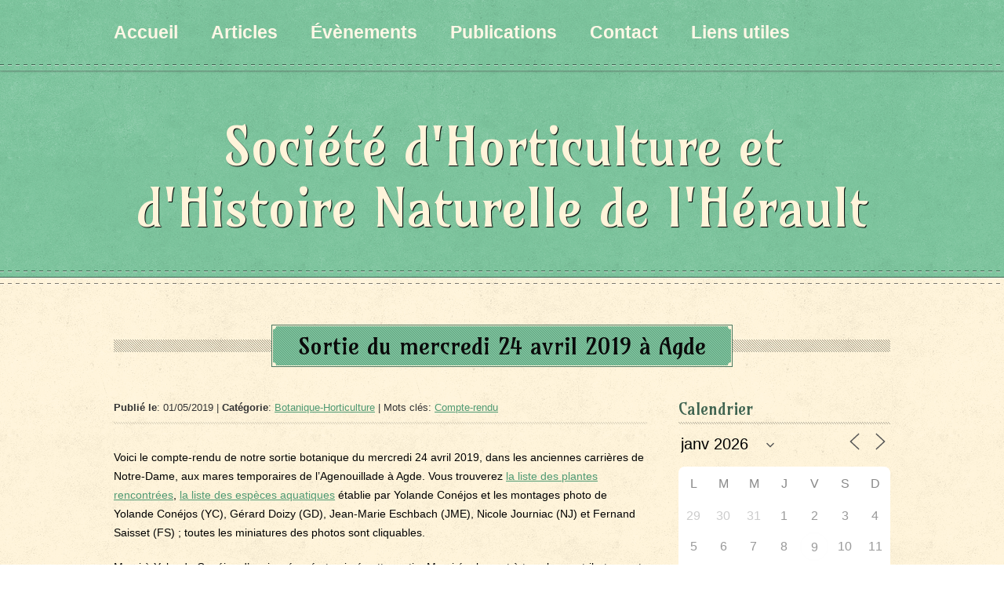

--- FILE ---
content_type: text/html; charset=UTF-8
request_url: https://s2hnh.org/articles/2019/05/sortie-du-mercredi-24-avril-2019-a-agde
body_size: 21310
content:
<!DOCTYPE html>
<!--[if IE 7]>
<html class="ie ie7" lang="fr-FR">
<![endif]-->
<!--[if IE 8]>
<html class="ie ie8" lang="fr-FR">
<![endif]-->
<!--[if !(IE 7) | !(IE 8)  ]><!-->
<html lang="fr-FR">
<!--<![endif]-->
<head>
  <meta charset="UTF-8" /> 
  <meta name="viewport" content="width=device-width" />  
<title>Sortie du mercredi 24 avril 2019 à Agde &#8211; Société d&#039;Horticulture et d&#039;Histoire Naturelle de l&#039;Hérault</title>
<style type='text/css'>		#wrapper #footer { padding: 35px 0 25px; } #wrapper .footer-signature { background: left top repeat-x url(https://s2hnh.org/wp-content/themes/timeturner/images/line-footer.png); }</style><meta name='robots' content='max-image-preview:large' />
<link rel='dns-prefetch' href='//fonts.googleapis.com' />
<link rel="alternate" type="application/rss+xml" title="Société d&#039;Horticulture et d&#039;Histoire Naturelle de l&#039;Hérault &raquo; Flux" href="https://s2hnh.org/feed" />
<link rel="alternate" type="application/rss+xml" title="Société d&#039;Horticulture et d&#039;Histoire Naturelle de l&#039;Hérault &raquo; Flux des commentaires" href="https://s2hnh.org/comments/feed" />
<link rel="alternate" type="application/rss+xml" title="Société d&#039;Horticulture et d&#039;Histoire Naturelle de l&#039;Hérault &raquo; Sortie du mercredi 24 avril 2019 à Agde Flux des commentaires" href="https://s2hnh.org/articles/2019/05/sortie-du-mercredi-24-avril-2019-a-agde/feed" />
<link rel="alternate" title="oEmbed (JSON)" type="application/json+oembed" href="https://s2hnh.org/wp-json/oembed/1.0/embed?url=https%3A%2F%2Fs2hnh.org%2Farticles%2F2019%2F05%2Fsortie-du-mercredi-24-avril-2019-a-agde" />
<link rel="alternate" title="oEmbed (XML)" type="text/xml+oembed" href="https://s2hnh.org/wp-json/oembed/1.0/embed?url=https%3A%2F%2Fs2hnh.org%2Farticles%2F2019%2F05%2Fsortie-du-mercredi-24-avril-2019-a-agde&#038;format=xml" />
<style id='wp-img-auto-sizes-contain-inline-css' type='text/css'>
img:is([sizes=auto i],[sizes^="auto," i]){contain-intrinsic-size:3000px 1500px}
/*# sourceURL=wp-img-auto-sizes-contain-inline-css */
</style>
<style id='wp-emoji-styles-inline-css' type='text/css'>

	img.wp-smiley, img.emoji {
		display: inline !important;
		border: none !important;
		box-shadow: none !important;
		height: 1em !important;
		width: 1em !important;
		margin: 0 0.07em !important;
		vertical-align: -0.1em !important;
		background: none !important;
		padding: 0 !important;
	}
/*# sourceURL=wp-emoji-styles-inline-css */
</style>
<style id='wp-block-library-inline-css' type='text/css'>
:root{--wp-block-synced-color:#7a00df;--wp-block-synced-color--rgb:122,0,223;--wp-bound-block-color:var(--wp-block-synced-color);--wp-editor-canvas-background:#ddd;--wp-admin-theme-color:#007cba;--wp-admin-theme-color--rgb:0,124,186;--wp-admin-theme-color-darker-10:#006ba1;--wp-admin-theme-color-darker-10--rgb:0,107,160.5;--wp-admin-theme-color-darker-20:#005a87;--wp-admin-theme-color-darker-20--rgb:0,90,135;--wp-admin-border-width-focus:2px}@media (min-resolution:192dpi){:root{--wp-admin-border-width-focus:1.5px}}.wp-element-button{cursor:pointer}:root .has-very-light-gray-background-color{background-color:#eee}:root .has-very-dark-gray-background-color{background-color:#313131}:root .has-very-light-gray-color{color:#eee}:root .has-very-dark-gray-color{color:#313131}:root .has-vivid-green-cyan-to-vivid-cyan-blue-gradient-background{background:linear-gradient(135deg,#00d084,#0693e3)}:root .has-purple-crush-gradient-background{background:linear-gradient(135deg,#34e2e4,#4721fb 50%,#ab1dfe)}:root .has-hazy-dawn-gradient-background{background:linear-gradient(135deg,#faaca8,#dad0ec)}:root .has-subdued-olive-gradient-background{background:linear-gradient(135deg,#fafae1,#67a671)}:root .has-atomic-cream-gradient-background{background:linear-gradient(135deg,#fdd79a,#004a59)}:root .has-nightshade-gradient-background{background:linear-gradient(135deg,#330968,#31cdcf)}:root .has-midnight-gradient-background{background:linear-gradient(135deg,#020381,#2874fc)}:root{--wp--preset--font-size--normal:16px;--wp--preset--font-size--huge:42px}.has-regular-font-size{font-size:1em}.has-larger-font-size{font-size:2.625em}.has-normal-font-size{font-size:var(--wp--preset--font-size--normal)}.has-huge-font-size{font-size:var(--wp--preset--font-size--huge)}:root .has-text-align-center{text-align:center}:root .has-text-align-left{text-align:left}:root .has-text-align-right{text-align:right}.has-fit-text{white-space:nowrap!important}#end-resizable-editor-section{display:none}.aligncenter{clear:both}.items-justified-left{justify-content:flex-start}.items-justified-center{justify-content:center}.items-justified-right{justify-content:flex-end}.items-justified-space-between{justify-content:space-between}.screen-reader-text{word-wrap:normal!important;border:0;clip-path:inset(50%);height:1px;margin:-1px;overflow:hidden;padding:0;position:absolute;width:1px}.screen-reader-text:focus{background-color:#ddd;clip-path:none;color:#444;display:block;font-size:1em;height:auto;left:5px;line-height:normal;padding:15px 23px 14px;text-decoration:none;top:5px;width:auto;z-index:100000}html :where(.has-border-color){border-style:solid}html :where([style*=border-top-color]){border-top-style:solid}html :where([style*=border-right-color]){border-right-style:solid}html :where([style*=border-bottom-color]){border-bottom-style:solid}html :where([style*=border-left-color]){border-left-style:solid}html :where([style*=border-width]){border-style:solid}html :where([style*=border-top-width]){border-top-style:solid}html :where([style*=border-right-width]){border-right-style:solid}html :where([style*=border-bottom-width]){border-bottom-style:solid}html :where([style*=border-left-width]){border-left-style:solid}html :where(img[class*=wp-image-]){height:auto;max-width:100%}:where(figure){margin:0 0 1em}html :where(.is-position-sticky){--wp-admin--admin-bar--position-offset:var(--wp-admin--admin-bar--height,0px)}@media screen and (max-width:600px){html :where(.is-position-sticky){--wp-admin--admin-bar--position-offset:0px}}

/*# sourceURL=wp-block-library-inline-css */
</style><style id='wp-block-gallery-inline-css' type='text/css'>
.blocks-gallery-grid:not(.has-nested-images),.wp-block-gallery:not(.has-nested-images){display:flex;flex-wrap:wrap;list-style-type:none;margin:0;padding:0}.blocks-gallery-grid:not(.has-nested-images) .blocks-gallery-image,.blocks-gallery-grid:not(.has-nested-images) .blocks-gallery-item,.wp-block-gallery:not(.has-nested-images) .blocks-gallery-image,.wp-block-gallery:not(.has-nested-images) .blocks-gallery-item{display:flex;flex-direction:column;flex-grow:1;justify-content:center;margin:0 1em 1em 0;position:relative;width:calc(50% - 1em)}.blocks-gallery-grid:not(.has-nested-images) .blocks-gallery-image:nth-of-type(2n),.blocks-gallery-grid:not(.has-nested-images) .blocks-gallery-item:nth-of-type(2n),.wp-block-gallery:not(.has-nested-images) .blocks-gallery-image:nth-of-type(2n),.wp-block-gallery:not(.has-nested-images) .blocks-gallery-item:nth-of-type(2n){margin-right:0}.blocks-gallery-grid:not(.has-nested-images) .blocks-gallery-image figure,.blocks-gallery-grid:not(.has-nested-images) .blocks-gallery-item figure,.wp-block-gallery:not(.has-nested-images) .blocks-gallery-image figure,.wp-block-gallery:not(.has-nested-images) .blocks-gallery-item figure{align-items:flex-end;display:flex;height:100%;justify-content:flex-start;margin:0}.blocks-gallery-grid:not(.has-nested-images) .blocks-gallery-image img,.blocks-gallery-grid:not(.has-nested-images) .blocks-gallery-item img,.wp-block-gallery:not(.has-nested-images) .blocks-gallery-image img,.wp-block-gallery:not(.has-nested-images) .blocks-gallery-item img{display:block;height:auto;max-width:100%;width:auto}.blocks-gallery-grid:not(.has-nested-images) .blocks-gallery-image figcaption,.blocks-gallery-grid:not(.has-nested-images) .blocks-gallery-item figcaption,.wp-block-gallery:not(.has-nested-images) .blocks-gallery-image figcaption,.wp-block-gallery:not(.has-nested-images) .blocks-gallery-item figcaption{background:linear-gradient(0deg,#000000b3,#0000004d 70%,#0000);bottom:0;box-sizing:border-box;color:#fff;font-size:.8em;margin:0;max-height:100%;overflow:auto;padding:3em .77em .7em;position:absolute;text-align:center;width:100%;z-index:2}.blocks-gallery-grid:not(.has-nested-images) .blocks-gallery-image figcaption img,.blocks-gallery-grid:not(.has-nested-images) .blocks-gallery-item figcaption img,.wp-block-gallery:not(.has-nested-images) .blocks-gallery-image figcaption img,.wp-block-gallery:not(.has-nested-images) .blocks-gallery-item figcaption img{display:inline}.blocks-gallery-grid:not(.has-nested-images) figcaption,.wp-block-gallery:not(.has-nested-images) figcaption{flex-grow:1}.blocks-gallery-grid:not(.has-nested-images).is-cropped .blocks-gallery-image a,.blocks-gallery-grid:not(.has-nested-images).is-cropped .blocks-gallery-image img,.blocks-gallery-grid:not(.has-nested-images).is-cropped .blocks-gallery-item a,.blocks-gallery-grid:not(.has-nested-images).is-cropped .blocks-gallery-item img,.wp-block-gallery:not(.has-nested-images).is-cropped .blocks-gallery-image a,.wp-block-gallery:not(.has-nested-images).is-cropped .blocks-gallery-image img,.wp-block-gallery:not(.has-nested-images).is-cropped .blocks-gallery-item a,.wp-block-gallery:not(.has-nested-images).is-cropped .blocks-gallery-item img{flex:1;height:100%;object-fit:cover;width:100%}.blocks-gallery-grid:not(.has-nested-images).columns-1 .blocks-gallery-image,.blocks-gallery-grid:not(.has-nested-images).columns-1 .blocks-gallery-item,.wp-block-gallery:not(.has-nested-images).columns-1 .blocks-gallery-image,.wp-block-gallery:not(.has-nested-images).columns-1 .blocks-gallery-item{margin-right:0;width:100%}@media (min-width:600px){.blocks-gallery-grid:not(.has-nested-images).columns-3 .blocks-gallery-image,.blocks-gallery-grid:not(.has-nested-images).columns-3 .blocks-gallery-item,.wp-block-gallery:not(.has-nested-images).columns-3 .blocks-gallery-image,.wp-block-gallery:not(.has-nested-images).columns-3 .blocks-gallery-item{margin-right:1em;width:calc(33.33333% - .66667em)}.blocks-gallery-grid:not(.has-nested-images).columns-4 .blocks-gallery-image,.blocks-gallery-grid:not(.has-nested-images).columns-4 .blocks-gallery-item,.wp-block-gallery:not(.has-nested-images).columns-4 .blocks-gallery-image,.wp-block-gallery:not(.has-nested-images).columns-4 .blocks-gallery-item{margin-right:1em;width:calc(25% - .75em)}.blocks-gallery-grid:not(.has-nested-images).columns-5 .blocks-gallery-image,.blocks-gallery-grid:not(.has-nested-images).columns-5 .blocks-gallery-item,.wp-block-gallery:not(.has-nested-images).columns-5 .blocks-gallery-image,.wp-block-gallery:not(.has-nested-images).columns-5 .blocks-gallery-item{margin-right:1em;width:calc(20% - .8em)}.blocks-gallery-grid:not(.has-nested-images).columns-6 .blocks-gallery-image,.blocks-gallery-grid:not(.has-nested-images).columns-6 .blocks-gallery-item,.wp-block-gallery:not(.has-nested-images).columns-6 .blocks-gallery-image,.wp-block-gallery:not(.has-nested-images).columns-6 .blocks-gallery-item{margin-right:1em;width:calc(16.66667% - .83333em)}.blocks-gallery-grid:not(.has-nested-images).columns-7 .blocks-gallery-image,.blocks-gallery-grid:not(.has-nested-images).columns-7 .blocks-gallery-item,.wp-block-gallery:not(.has-nested-images).columns-7 .blocks-gallery-image,.wp-block-gallery:not(.has-nested-images).columns-7 .blocks-gallery-item{margin-right:1em;width:calc(14.28571% - .85714em)}.blocks-gallery-grid:not(.has-nested-images).columns-8 .blocks-gallery-image,.blocks-gallery-grid:not(.has-nested-images).columns-8 .blocks-gallery-item,.wp-block-gallery:not(.has-nested-images).columns-8 .blocks-gallery-image,.wp-block-gallery:not(.has-nested-images).columns-8 .blocks-gallery-item{margin-right:1em;width:calc(12.5% - .875em)}.blocks-gallery-grid:not(.has-nested-images).columns-1 .blocks-gallery-image:nth-of-type(1n),.blocks-gallery-grid:not(.has-nested-images).columns-1 .blocks-gallery-item:nth-of-type(1n),.blocks-gallery-grid:not(.has-nested-images).columns-2 .blocks-gallery-image:nth-of-type(2n),.blocks-gallery-grid:not(.has-nested-images).columns-2 .blocks-gallery-item:nth-of-type(2n),.blocks-gallery-grid:not(.has-nested-images).columns-3 .blocks-gallery-image:nth-of-type(3n),.blocks-gallery-grid:not(.has-nested-images).columns-3 .blocks-gallery-item:nth-of-type(3n),.blocks-gallery-grid:not(.has-nested-images).columns-4 .blocks-gallery-image:nth-of-type(4n),.blocks-gallery-grid:not(.has-nested-images).columns-4 .blocks-gallery-item:nth-of-type(4n),.blocks-gallery-grid:not(.has-nested-images).columns-5 .blocks-gallery-image:nth-of-type(5n),.blocks-gallery-grid:not(.has-nested-images).columns-5 .blocks-gallery-item:nth-of-type(5n),.blocks-gallery-grid:not(.has-nested-images).columns-6 .blocks-gallery-image:nth-of-type(6n),.blocks-gallery-grid:not(.has-nested-images).columns-6 .blocks-gallery-item:nth-of-type(6n),.blocks-gallery-grid:not(.has-nested-images).columns-7 .blocks-gallery-image:nth-of-type(7n),.blocks-gallery-grid:not(.has-nested-images).columns-7 .blocks-gallery-item:nth-of-type(7n),.blocks-gallery-grid:not(.has-nested-images).columns-8 .blocks-gallery-image:nth-of-type(8n),.blocks-gallery-grid:not(.has-nested-images).columns-8 .blocks-gallery-item:nth-of-type(8n),.wp-block-gallery:not(.has-nested-images).columns-1 .blocks-gallery-image:nth-of-type(1n),.wp-block-gallery:not(.has-nested-images).columns-1 .blocks-gallery-item:nth-of-type(1n),.wp-block-gallery:not(.has-nested-images).columns-2 .blocks-gallery-image:nth-of-type(2n),.wp-block-gallery:not(.has-nested-images).columns-2 .blocks-gallery-item:nth-of-type(2n),.wp-block-gallery:not(.has-nested-images).columns-3 .blocks-gallery-image:nth-of-type(3n),.wp-block-gallery:not(.has-nested-images).columns-3 .blocks-gallery-item:nth-of-type(3n),.wp-block-gallery:not(.has-nested-images).columns-4 .blocks-gallery-image:nth-of-type(4n),.wp-block-gallery:not(.has-nested-images).columns-4 .blocks-gallery-item:nth-of-type(4n),.wp-block-gallery:not(.has-nested-images).columns-5 .blocks-gallery-image:nth-of-type(5n),.wp-block-gallery:not(.has-nested-images).columns-5 .blocks-gallery-item:nth-of-type(5n),.wp-block-gallery:not(.has-nested-images).columns-6 .blocks-gallery-image:nth-of-type(6n),.wp-block-gallery:not(.has-nested-images).columns-6 .blocks-gallery-item:nth-of-type(6n),.wp-block-gallery:not(.has-nested-images).columns-7 .blocks-gallery-image:nth-of-type(7n),.wp-block-gallery:not(.has-nested-images).columns-7 .blocks-gallery-item:nth-of-type(7n),.wp-block-gallery:not(.has-nested-images).columns-8 .blocks-gallery-image:nth-of-type(8n),.wp-block-gallery:not(.has-nested-images).columns-8 .blocks-gallery-item:nth-of-type(8n){margin-right:0}}.blocks-gallery-grid:not(.has-nested-images) .blocks-gallery-image:last-child,.blocks-gallery-grid:not(.has-nested-images) .blocks-gallery-item:last-child,.wp-block-gallery:not(.has-nested-images) .blocks-gallery-image:last-child,.wp-block-gallery:not(.has-nested-images) .blocks-gallery-item:last-child{margin-right:0}.blocks-gallery-grid:not(.has-nested-images).alignleft,.blocks-gallery-grid:not(.has-nested-images).alignright,.wp-block-gallery:not(.has-nested-images).alignleft,.wp-block-gallery:not(.has-nested-images).alignright{max-width:420px;width:100%}.blocks-gallery-grid:not(.has-nested-images).aligncenter .blocks-gallery-item figure,.wp-block-gallery:not(.has-nested-images).aligncenter .blocks-gallery-item figure{justify-content:center}.wp-block-gallery:not(.is-cropped) .blocks-gallery-item{align-self:flex-start}figure.wp-block-gallery.has-nested-images{align-items:normal}.wp-block-gallery.has-nested-images figure.wp-block-image:not(#individual-image){margin:0;width:calc(50% - var(--wp--style--unstable-gallery-gap, 16px)/2)}.wp-block-gallery.has-nested-images figure.wp-block-image{box-sizing:border-box;display:flex;flex-direction:column;flex-grow:1;justify-content:center;max-width:100%;position:relative}.wp-block-gallery.has-nested-images figure.wp-block-image>a,.wp-block-gallery.has-nested-images figure.wp-block-image>div{flex-direction:column;flex-grow:1;margin:0}.wp-block-gallery.has-nested-images figure.wp-block-image img{display:block;height:auto;max-width:100%!important;width:auto}.wp-block-gallery.has-nested-images figure.wp-block-image figcaption,.wp-block-gallery.has-nested-images figure.wp-block-image:has(figcaption):before{bottom:0;left:0;max-height:100%;position:absolute;right:0}.wp-block-gallery.has-nested-images figure.wp-block-image:has(figcaption):before{backdrop-filter:blur(3px);content:"";height:100%;-webkit-mask-image:linear-gradient(0deg,#000 20%,#0000);mask-image:linear-gradient(0deg,#000 20%,#0000);max-height:40%;pointer-events:none}.wp-block-gallery.has-nested-images figure.wp-block-image figcaption{box-sizing:border-box;color:#fff;font-size:13px;margin:0;overflow:auto;padding:1em;text-align:center;text-shadow:0 0 1.5px #000}.wp-block-gallery.has-nested-images figure.wp-block-image figcaption::-webkit-scrollbar{height:12px;width:12px}.wp-block-gallery.has-nested-images figure.wp-block-image figcaption::-webkit-scrollbar-track{background-color:initial}.wp-block-gallery.has-nested-images figure.wp-block-image figcaption::-webkit-scrollbar-thumb{background-clip:padding-box;background-color:initial;border:3px solid #0000;border-radius:8px}.wp-block-gallery.has-nested-images figure.wp-block-image figcaption:focus-within::-webkit-scrollbar-thumb,.wp-block-gallery.has-nested-images figure.wp-block-image figcaption:focus::-webkit-scrollbar-thumb,.wp-block-gallery.has-nested-images figure.wp-block-image figcaption:hover::-webkit-scrollbar-thumb{background-color:#fffc}.wp-block-gallery.has-nested-images figure.wp-block-image figcaption{scrollbar-color:#0000 #0000;scrollbar-gutter:stable both-edges;scrollbar-width:thin}.wp-block-gallery.has-nested-images figure.wp-block-image figcaption:focus,.wp-block-gallery.has-nested-images figure.wp-block-image figcaption:focus-within,.wp-block-gallery.has-nested-images figure.wp-block-image figcaption:hover{scrollbar-color:#fffc #0000}.wp-block-gallery.has-nested-images figure.wp-block-image figcaption{will-change:transform}@media (hover:none){.wp-block-gallery.has-nested-images figure.wp-block-image figcaption{scrollbar-color:#fffc #0000}}.wp-block-gallery.has-nested-images figure.wp-block-image figcaption{background:linear-gradient(0deg,#0006,#0000)}.wp-block-gallery.has-nested-images figure.wp-block-image figcaption img{display:inline}.wp-block-gallery.has-nested-images figure.wp-block-image figcaption a{color:inherit}.wp-block-gallery.has-nested-images figure.wp-block-image.has-custom-border img{box-sizing:border-box}.wp-block-gallery.has-nested-images figure.wp-block-image.has-custom-border>a,.wp-block-gallery.has-nested-images figure.wp-block-image.has-custom-border>div,.wp-block-gallery.has-nested-images figure.wp-block-image.is-style-rounded>a,.wp-block-gallery.has-nested-images figure.wp-block-image.is-style-rounded>div{flex:1 1 auto}.wp-block-gallery.has-nested-images figure.wp-block-image.has-custom-border figcaption,.wp-block-gallery.has-nested-images figure.wp-block-image.is-style-rounded figcaption{background:none;color:inherit;flex:initial;margin:0;padding:10px 10px 9px;position:relative;text-shadow:none}.wp-block-gallery.has-nested-images figure.wp-block-image.has-custom-border:before,.wp-block-gallery.has-nested-images figure.wp-block-image.is-style-rounded:before{content:none}.wp-block-gallery.has-nested-images figcaption{flex-basis:100%;flex-grow:1;text-align:center}.wp-block-gallery.has-nested-images:not(.is-cropped) figure.wp-block-image:not(#individual-image){margin-bottom:auto;margin-top:0}.wp-block-gallery.has-nested-images.is-cropped figure.wp-block-image:not(#individual-image){align-self:inherit}.wp-block-gallery.has-nested-images.is-cropped figure.wp-block-image:not(#individual-image)>a,.wp-block-gallery.has-nested-images.is-cropped figure.wp-block-image:not(#individual-image)>div:not(.components-drop-zone){display:flex}.wp-block-gallery.has-nested-images.is-cropped figure.wp-block-image:not(#individual-image) a,.wp-block-gallery.has-nested-images.is-cropped figure.wp-block-image:not(#individual-image) img{flex:1 0 0%;height:100%;object-fit:cover;width:100%}.wp-block-gallery.has-nested-images.columns-1 figure.wp-block-image:not(#individual-image){width:100%}@media (min-width:600px){.wp-block-gallery.has-nested-images.columns-3 figure.wp-block-image:not(#individual-image){width:calc(33.33333% - var(--wp--style--unstable-gallery-gap, 16px)*.66667)}.wp-block-gallery.has-nested-images.columns-4 figure.wp-block-image:not(#individual-image){width:calc(25% - var(--wp--style--unstable-gallery-gap, 16px)*.75)}.wp-block-gallery.has-nested-images.columns-5 figure.wp-block-image:not(#individual-image){width:calc(20% - var(--wp--style--unstable-gallery-gap, 16px)*.8)}.wp-block-gallery.has-nested-images.columns-6 figure.wp-block-image:not(#individual-image){width:calc(16.66667% - var(--wp--style--unstable-gallery-gap, 16px)*.83333)}.wp-block-gallery.has-nested-images.columns-7 figure.wp-block-image:not(#individual-image){width:calc(14.28571% - var(--wp--style--unstable-gallery-gap, 16px)*.85714)}.wp-block-gallery.has-nested-images.columns-8 figure.wp-block-image:not(#individual-image){width:calc(12.5% - var(--wp--style--unstable-gallery-gap, 16px)*.875)}.wp-block-gallery.has-nested-images.columns-default figure.wp-block-image:not(#individual-image){width:calc(33.33% - var(--wp--style--unstable-gallery-gap, 16px)*.66667)}.wp-block-gallery.has-nested-images.columns-default figure.wp-block-image:not(#individual-image):first-child:nth-last-child(2),.wp-block-gallery.has-nested-images.columns-default figure.wp-block-image:not(#individual-image):first-child:nth-last-child(2)~figure.wp-block-image:not(#individual-image){width:calc(50% - var(--wp--style--unstable-gallery-gap, 16px)*.5)}.wp-block-gallery.has-nested-images.columns-default figure.wp-block-image:not(#individual-image):first-child:last-child{width:100%}}.wp-block-gallery.has-nested-images.alignleft,.wp-block-gallery.has-nested-images.alignright{max-width:420px;width:100%}.wp-block-gallery.has-nested-images.aligncenter{justify-content:center}
/*# sourceURL=https://s2hnh.org/wp-content/plugins/gutenberg/build/styles/block-library/gallery/style.min.css */
</style>
<style id='wp-block-paragraph-inline-css' type='text/css'>
.is-small-text{font-size:.875em}.is-regular-text{font-size:1em}.is-large-text{font-size:2.25em}.is-larger-text{font-size:3em}.has-drop-cap:not(:focus):first-letter{float:left;font-size:8.4em;font-style:normal;font-weight:100;line-height:.68;margin:.05em .1em 0 0;text-transform:uppercase}body.rtl .has-drop-cap:not(:focus):first-letter{float:none;margin-left:.1em}p.has-drop-cap.has-background{overflow:hidden}:root :where(p.has-background){padding:1.25em 2.375em}:where(p.has-text-color:not(.has-link-color)) a{color:inherit}p.has-text-align-left[style*="writing-mode:vertical-lr"],p.has-text-align-right[style*="writing-mode:vertical-rl"]{rotate:180deg}
/*# sourceURL=https://s2hnh.org/wp-content/plugins/gutenberg/build/styles/block-library/paragraph/style.min.css */
</style>
<style id='global-styles-inline-css' type='text/css'>
:root{--wp--preset--aspect-ratio--square: 1;--wp--preset--aspect-ratio--4-3: 4/3;--wp--preset--aspect-ratio--3-4: 3/4;--wp--preset--aspect-ratio--3-2: 3/2;--wp--preset--aspect-ratio--2-3: 2/3;--wp--preset--aspect-ratio--16-9: 16/9;--wp--preset--aspect-ratio--9-16: 9/16;--wp--preset--color--black: #000000;--wp--preset--color--cyan-bluish-gray: #abb8c3;--wp--preset--color--white: #ffffff;--wp--preset--color--pale-pink: #f78da7;--wp--preset--color--vivid-red: #cf2e2e;--wp--preset--color--luminous-vivid-orange: #ff6900;--wp--preset--color--luminous-vivid-amber: #fcb900;--wp--preset--color--light-green-cyan: #7bdcb5;--wp--preset--color--vivid-green-cyan: #00d084;--wp--preset--color--pale-cyan-blue: #8ed1fc;--wp--preset--color--vivid-cyan-blue: #0693e3;--wp--preset--color--vivid-purple: #9b51e0;--wp--preset--gradient--vivid-cyan-blue-to-vivid-purple: linear-gradient(135deg,rgb(6,147,227) 0%,rgb(155,81,224) 100%);--wp--preset--gradient--light-green-cyan-to-vivid-green-cyan: linear-gradient(135deg,rgb(122,220,180) 0%,rgb(0,208,130) 100%);--wp--preset--gradient--luminous-vivid-amber-to-luminous-vivid-orange: linear-gradient(135deg,rgb(252,185,0) 0%,rgb(255,105,0) 100%);--wp--preset--gradient--luminous-vivid-orange-to-vivid-red: linear-gradient(135deg,rgb(255,105,0) 0%,rgb(207,46,46) 100%);--wp--preset--gradient--very-light-gray-to-cyan-bluish-gray: linear-gradient(135deg,rgb(238,238,238) 0%,rgb(169,184,195) 100%);--wp--preset--gradient--cool-to-warm-spectrum: linear-gradient(135deg,rgb(74,234,220) 0%,rgb(151,120,209) 20%,rgb(207,42,186) 40%,rgb(238,44,130) 60%,rgb(251,105,98) 80%,rgb(254,248,76) 100%);--wp--preset--gradient--blush-light-purple: linear-gradient(135deg,rgb(255,206,236) 0%,rgb(152,150,240) 100%);--wp--preset--gradient--blush-bordeaux: linear-gradient(135deg,rgb(254,205,165) 0%,rgb(254,45,45) 50%,rgb(107,0,62) 100%);--wp--preset--gradient--luminous-dusk: linear-gradient(135deg,rgb(255,203,112) 0%,rgb(199,81,192) 50%,rgb(65,88,208) 100%);--wp--preset--gradient--pale-ocean: linear-gradient(135deg,rgb(255,245,203) 0%,rgb(182,227,212) 50%,rgb(51,167,181) 100%);--wp--preset--gradient--electric-grass: linear-gradient(135deg,rgb(202,248,128) 0%,rgb(113,206,126) 100%);--wp--preset--gradient--midnight: linear-gradient(135deg,rgb(2,3,129) 0%,rgb(40,116,252) 100%);--wp--preset--font-size--small: 13px;--wp--preset--font-size--medium: 20px;--wp--preset--font-size--large: 36px;--wp--preset--font-size--x-large: 42px;--wp--preset--spacing--20: 0.44rem;--wp--preset--spacing--30: 0.67rem;--wp--preset--spacing--40: 1rem;--wp--preset--spacing--50: 1.5rem;--wp--preset--spacing--60: 2.25rem;--wp--preset--spacing--70: 3.38rem;--wp--preset--spacing--80: 5.06rem;--wp--preset--shadow--natural: 6px 6px 9px rgba(0, 0, 0, 0.2);--wp--preset--shadow--deep: 12px 12px 50px rgba(0, 0, 0, 0.4);--wp--preset--shadow--sharp: 6px 6px 0px rgba(0, 0, 0, 0.2);--wp--preset--shadow--outlined: 6px 6px 0px -3px rgb(255, 255, 255), 6px 6px rgb(0, 0, 0);--wp--preset--shadow--crisp: 6px 6px 0px rgb(0, 0, 0);}:where(body) { margin: 0; }:where(.is-layout-flex){gap: 0.5em;}:where(.is-layout-grid){gap: 0.5em;}body .is-layout-flex{display: flex;}.is-layout-flex{flex-wrap: wrap;align-items: center;}.is-layout-flex > :is(*, div){margin: 0;}body .is-layout-grid{display: grid;}.is-layout-grid > :is(*, div){margin: 0;}body{padding-top: 0px;padding-right: 0px;padding-bottom: 0px;padding-left: 0px;}a:where(:not(.wp-element-button)){text-decoration: underline;}:root :where(.wp-element-button, .wp-block-button__link){background-color: #32373c;border-width: 0;color: #fff;font-family: inherit;font-size: inherit;font-style: inherit;font-weight: inherit;letter-spacing: inherit;line-height: inherit;padding-top: calc(0.667em + 2px);padding-right: calc(1.333em + 2px);padding-bottom: calc(0.667em + 2px);padding-left: calc(1.333em + 2px);text-decoration: none;text-transform: inherit;}.has-black-color{color: var(--wp--preset--color--black) !important;}.has-cyan-bluish-gray-color{color: var(--wp--preset--color--cyan-bluish-gray) !important;}.has-white-color{color: var(--wp--preset--color--white) !important;}.has-pale-pink-color{color: var(--wp--preset--color--pale-pink) !important;}.has-vivid-red-color{color: var(--wp--preset--color--vivid-red) !important;}.has-luminous-vivid-orange-color{color: var(--wp--preset--color--luminous-vivid-orange) !important;}.has-luminous-vivid-amber-color{color: var(--wp--preset--color--luminous-vivid-amber) !important;}.has-light-green-cyan-color{color: var(--wp--preset--color--light-green-cyan) !important;}.has-vivid-green-cyan-color{color: var(--wp--preset--color--vivid-green-cyan) !important;}.has-pale-cyan-blue-color{color: var(--wp--preset--color--pale-cyan-blue) !important;}.has-vivid-cyan-blue-color{color: var(--wp--preset--color--vivid-cyan-blue) !important;}.has-vivid-purple-color{color: var(--wp--preset--color--vivid-purple) !important;}.has-black-background-color{background-color: var(--wp--preset--color--black) !important;}.has-cyan-bluish-gray-background-color{background-color: var(--wp--preset--color--cyan-bluish-gray) !important;}.has-white-background-color{background-color: var(--wp--preset--color--white) !important;}.has-pale-pink-background-color{background-color: var(--wp--preset--color--pale-pink) !important;}.has-vivid-red-background-color{background-color: var(--wp--preset--color--vivid-red) !important;}.has-luminous-vivid-orange-background-color{background-color: var(--wp--preset--color--luminous-vivid-orange) !important;}.has-luminous-vivid-amber-background-color{background-color: var(--wp--preset--color--luminous-vivid-amber) !important;}.has-light-green-cyan-background-color{background-color: var(--wp--preset--color--light-green-cyan) !important;}.has-vivid-green-cyan-background-color{background-color: var(--wp--preset--color--vivid-green-cyan) !important;}.has-pale-cyan-blue-background-color{background-color: var(--wp--preset--color--pale-cyan-blue) !important;}.has-vivid-cyan-blue-background-color{background-color: var(--wp--preset--color--vivid-cyan-blue) !important;}.has-vivid-purple-background-color{background-color: var(--wp--preset--color--vivid-purple) !important;}.has-black-border-color{border-color: var(--wp--preset--color--black) !important;}.has-cyan-bluish-gray-border-color{border-color: var(--wp--preset--color--cyan-bluish-gray) !important;}.has-white-border-color{border-color: var(--wp--preset--color--white) !important;}.has-pale-pink-border-color{border-color: var(--wp--preset--color--pale-pink) !important;}.has-vivid-red-border-color{border-color: var(--wp--preset--color--vivid-red) !important;}.has-luminous-vivid-orange-border-color{border-color: var(--wp--preset--color--luminous-vivid-orange) !important;}.has-luminous-vivid-amber-border-color{border-color: var(--wp--preset--color--luminous-vivid-amber) !important;}.has-light-green-cyan-border-color{border-color: var(--wp--preset--color--light-green-cyan) !important;}.has-vivid-green-cyan-border-color{border-color: var(--wp--preset--color--vivid-green-cyan) !important;}.has-pale-cyan-blue-border-color{border-color: var(--wp--preset--color--pale-cyan-blue) !important;}.has-vivid-cyan-blue-border-color{border-color: var(--wp--preset--color--vivid-cyan-blue) !important;}.has-vivid-purple-border-color{border-color: var(--wp--preset--color--vivid-purple) !important;}.has-vivid-cyan-blue-to-vivid-purple-gradient-background{background: var(--wp--preset--gradient--vivid-cyan-blue-to-vivid-purple) !important;}.has-light-green-cyan-to-vivid-green-cyan-gradient-background{background: var(--wp--preset--gradient--light-green-cyan-to-vivid-green-cyan) !important;}.has-luminous-vivid-amber-to-luminous-vivid-orange-gradient-background{background: var(--wp--preset--gradient--luminous-vivid-amber-to-luminous-vivid-orange) !important;}.has-luminous-vivid-orange-to-vivid-red-gradient-background{background: var(--wp--preset--gradient--luminous-vivid-orange-to-vivid-red) !important;}.has-very-light-gray-to-cyan-bluish-gray-gradient-background{background: var(--wp--preset--gradient--very-light-gray-to-cyan-bluish-gray) !important;}.has-cool-to-warm-spectrum-gradient-background{background: var(--wp--preset--gradient--cool-to-warm-spectrum) !important;}.has-blush-light-purple-gradient-background{background: var(--wp--preset--gradient--blush-light-purple) !important;}.has-blush-bordeaux-gradient-background{background: var(--wp--preset--gradient--blush-bordeaux) !important;}.has-luminous-dusk-gradient-background{background: var(--wp--preset--gradient--luminous-dusk) !important;}.has-pale-ocean-gradient-background{background: var(--wp--preset--gradient--pale-ocean) !important;}.has-electric-grass-gradient-background{background: var(--wp--preset--gradient--electric-grass) !important;}.has-midnight-gradient-background{background: var(--wp--preset--gradient--midnight) !important;}.has-small-font-size{font-size: var(--wp--preset--font-size--small) !important;}.has-medium-font-size{font-size: var(--wp--preset--font-size--medium) !important;}.has-large-font-size{font-size: var(--wp--preset--font-size--large) !important;}.has-x-large-font-size{font-size: var(--wp--preset--font-size--x-large) !important;}
/*# sourceURL=global-styles-inline-css */
</style>
<style id='core-block-supports-inline-css' type='text/css'>
.wp-block-gallery.wp-block-gallery-1{--wp--style--unstable-gallery-gap:var( --wp--style--gallery-gap-default, var( --gallery-block--gutter-size, var( --wp--style--block-gap, 0.5em ) ) );gap:var( --wp--style--gallery-gap-default, var( --gallery-block--gutter-size, var( --wp--style--block-gap, 0.5em ) ) );}
/*# sourceURL=core-block-supports-inline-css */
</style>

<style id='classic-theme-styles-inline-css' type='text/css'>
.wp-block-button__link{background-color:#32373c;border-radius:9999px;box-shadow:none;color:#fff;font-size:1.125em;padding:calc(.667em + 2px) calc(1.333em + 2px);text-decoration:none}.wp-block-file__button{background:#32373c;color:#fff}.wp-block-accordion-heading{margin:0}.wp-block-accordion-heading__toggle{background-color:inherit!important;color:inherit!important}.wp-block-accordion-heading__toggle:not(:focus-visible){outline:none}.wp-block-accordion-heading__toggle:focus,.wp-block-accordion-heading__toggle:hover{background-color:inherit!important;border:none;box-shadow:none;color:inherit;padding:var(--wp--preset--spacing--20,1em) 0;text-decoration:none}.wp-block-accordion-heading__toggle:focus-visible{outline:auto;outline-offset:0}
/*# sourceURL=https://s2hnh.org/wp-content/plugins/gutenberg/build/styles/block-library/classic.min.css */
</style>
<link rel='stylesheet' id='events-manager-css' href='https://s2hnh.org/wp-content/plugins/events-manager/includes/css/events-manager.min.css?ver=7.2.3.1' type='text/css' media='all' />
<style id='events-manager-inline-css' type='text/css'>
body .em { --font-family : inherit; --font-weight : inherit; --font-size : 1em; --line-height : inherit; }
/*# sourceURL=events-manager-inline-css */
</style>
<link rel='stylesheet' id='timeturner-style-css' href='https://s2hnh.org/wp-content/themes/timeturner/style.css?ver=6.9' type='text/css' media='all' />
<link rel='stylesheet' id='google-font-default-css' href='https://fonts.googleapis.com/css?family=Amarante&#038;ver=6.9' type='text/css' media='all' />
<script type="text/javascript" id="jquery-core-js-extra">
/* <![CDATA[ */
var SDT_DATA = {"ajaxurl":"https://s2hnh.org/wp-admin/admin-ajax.php","siteUrl":"https://s2hnh.org/","pluginsUrl":"https://s2hnh.org/wp-content/plugins","isAdmin":""};
//# sourceURL=jquery-core-js-extra
/* ]]> */
</script>
<script type="text/javascript" src="https://s2hnh.org/wp-includes/js/jquery/jquery.min.js?ver=3.7.1" id="jquery-core-js"></script>
<script type="text/javascript" src="https://s2hnh.org/wp-includes/js/jquery/jquery-migrate.min.js?ver=3.4.1" id="jquery-migrate-js"></script>
<script type="text/javascript" src="https://s2hnh.org/wp-includes/js/jquery/ui/core.min.js?ver=1.13.3" id="jquery-ui-core-js"></script>
<script type="text/javascript" src="https://s2hnh.org/wp-includes/js/jquery/ui/mouse.min.js?ver=1.13.3" id="jquery-ui-mouse-js"></script>
<script type="text/javascript" src="https://s2hnh.org/wp-includes/js/jquery/ui/sortable.min.js?ver=1.13.3" id="jquery-ui-sortable-js"></script>
<script type="text/javascript" src="https://s2hnh.org/wp-includes/js/jquery/ui/datepicker.min.js?ver=1.13.3" id="jquery-ui-datepicker-js"></script>
<script type="text/javascript" id="jquery-ui-datepicker-js-after">
/* <![CDATA[ */
jQuery(function(jQuery){jQuery.datepicker.setDefaults({"closeText":"Fermer","currentText":"Aujourd\u2019hui","monthNames":["janvier","f\u00e9vrier","mars","avril","mai","juin","juillet","ao\u00fbt","septembre","octobre","novembre","d\u00e9cembre"],"monthNamesShort":["Jan","F\u00e9v","Mar","Avr","Mai","Juin","Juil","Ao\u00fbt","Sep","Oct","Nov","D\u00e9c"],"nextText":"Suivant","prevText":"Pr\u00e9c\u00e9dent","dayNames":["dimanche","lundi","mardi","mercredi","jeudi","vendredi","samedi"],"dayNamesShort":["dim","lun","mar","mer","jeu","ven","sam"],"dayNamesMin":["D","L","M","M","J","V","S"],"dateFormat":"dd/mm/yy","firstDay":1,"isRTL":false});});
//# sourceURL=jquery-ui-datepicker-js-after
/* ]]> */
</script>
<script type="text/javascript" src="https://s2hnh.org/wp-includes/js/jquery/ui/resizable.min.js?ver=1.13.3" id="jquery-ui-resizable-js"></script>
<script type="text/javascript" src="https://s2hnh.org/wp-includes/js/jquery/ui/draggable.min.js?ver=1.13.3" id="jquery-ui-draggable-js"></script>
<script type="text/javascript" src="https://s2hnh.org/wp-includes/js/jquery/ui/controlgroup.min.js?ver=1.13.3" id="jquery-ui-controlgroup-js"></script>
<script type="text/javascript" src="https://s2hnh.org/wp-includes/js/jquery/ui/checkboxradio.min.js?ver=1.13.3" id="jquery-ui-checkboxradio-js"></script>
<script type="text/javascript" src="https://s2hnh.org/wp-includes/js/jquery/ui/button.min.js?ver=1.13.3" id="jquery-ui-button-js"></script>
<script type="text/javascript" src="https://s2hnh.org/wp-includes/js/jquery/ui/dialog.min.js?ver=1.13.3" id="jquery-ui-dialog-js"></script>
<script type="text/javascript" id="events-manager-js-extra">
/* <![CDATA[ */
var EM = {"ajaxurl":"https://s2hnh.org/wp-admin/admin-ajax.php","locationajaxurl":"https://s2hnh.org/wp-admin/admin-ajax.php?action=locations_search","firstDay":"1","locale":"fr","dateFormat":"yy-mm-dd","ui_css":"https://s2hnh.org/wp-content/plugins/events-manager/includes/css/jquery-ui/build.min.css","show24hours":"1","is_ssl":"1","autocomplete_limit":"10","calendar":{"breakpoints":{"small":560,"medium":908,"large":false},"month_format":"M Y"},"phone":"","datepicker":{"format":"d/m/Y","locale":"fr"},"search":{"breakpoints":{"small":650,"medium":850,"full":false}},"url":"https://s2hnh.org/wp-content/plugins/events-manager","assets":{"input.em-uploader":{"js":{"em-uploader":{"url":"https://s2hnh.org/wp-content/plugins/events-manager/includes/js/em-uploader.js?v=7.2.3.1","event":"em_uploader_ready"}}},".em-event-editor":{"js":{"event-editor":{"url":"https://s2hnh.org/wp-content/plugins/events-manager/includes/js/events-manager-event-editor.js?v=7.2.3.1","event":"em_event_editor_ready"}},"css":{"event-editor":"https://s2hnh.org/wp-content/plugins/events-manager/includes/css/events-manager-event-editor.min.css?v=7.2.3.1"}},".em-recurrence-sets, .em-timezone":{"js":{"luxon":{"url":"luxon/luxon.js?v=7.2.3.1","event":"em_luxon_ready"}}},".em-booking-form, #em-booking-form, .em-booking-recurring, .em-event-booking-form":{"js":{"em-bookings":{"url":"https://s2hnh.org/wp-content/plugins/events-manager/includes/js/bookingsform.js?v=7.2.3.1","event":"em_booking_form_js_loaded"}}},"#em-opt-archetypes":{"js":{"archetypes":"https://s2hnh.org/wp-content/plugins/events-manager/includes/js/admin-archetype-editor.js?v=7.2.3.1","archetypes_ms":"https://s2hnh.org/wp-content/plugins/events-manager/includes/js/admin-archetypes.js?v=7.2.3.1","qs":"qs/qs.js?v=7.2.3.1"}}},"cached":"1","bookingInProgress":"Veuillez patienter pendant que la r\u00e9servation est soumise.","tickets_save":"Enregistrer le billet","bookingajaxurl":"https://s2hnh.org/wp-admin/admin-ajax.php","bookings_export_save":"Exporter les r\u00e9servations","bookings_settings_save":"Enregistrer","booking_delete":"Confirmez-vous vouloir le supprimer\u00a0?","booking_offset":"30","bookings":{"submit_button":{"text":{"default":"Envoyer votre demande de r\u00e9servation","free":"Envoyer votre demande de r\u00e9servation","payment":"Envoyer votre demande de r\u00e9servation","processing":"Processing ..."}},"update_listener":""},"bb_full":"Complet","bb_book":"R\u00e9servez maintenant","bb_booking":"R\u00e9servation ...","bb_booked":"R\u00e9servation soumise","bb_error":"R\u00e9servation erreur. R\u00e9essayer?","bb_cancel":"Annuler","bb_canceling":"Annuler...","bb_cancelled":"Annul\u00e9","bb_cancel_error":"Annulation erreur. R\u00e9essayer?","txt_search":"Recherche","txt_searching":"Recherche en cours\u2026","txt_loading":"Chargement en cours\u2026"};
//# sourceURL=events-manager-js-extra
/* ]]> */
</script>
<script type="text/javascript" src="https://s2hnh.org/wp-content/plugins/events-manager/includes/js/events-manager.js?ver=7.2.3.1" id="events-manager-js"></script>
<script type="text/javascript" src="https://s2hnh.org/wp-content/plugins/events-manager/includes/external/flatpickr/l10n/fr.js?ver=7.2.3.1" id="em-flatpickr-localization-js"></script>
<link rel="https://api.w.org/" href="https://s2hnh.org/wp-json/" /><link rel="alternate" title="JSON" type="application/json" href="https://s2hnh.org/wp-json/wp/v2/posts/6183" /><link rel="EditURI" type="application/rsd+xml" title="RSD" href="https://s2hnh.org/xmlrpc.php?rsd" />
<meta name="generator" content="WordPress 6.9" />
<link rel="canonical" href="https://s2hnh.org/articles/2019/05/sortie-du-mercredi-24-avril-2019-a-agde" />
<link rel='shortlink' href='https://s2hnh.org/?p=6183' />
<!--[if IE]>
<style type="text/css" media="screen">
#wrapper-menu, #header-logo, .scroll-top, .scroll-top:hover, .portfolio-box, .portfolio-box:hover, .post-entry .attachment-post-thumbnail {
        behavior: url("https://s2hnh.org/wp-content/themes/timeturner/css/pie/PIE.php");
        zoom: 1;
}
</style>
<![endif]-->
<link rel="icon" href="https://s2hnh.org/wp-content/uploads/2016/01/cropped-shhnh_logo-32x32.png" sizes="32x32" />
<link rel="icon" href="https://s2hnh.org/wp-content/uploads/2016/01/cropped-shhnh_logo-192x192.png" sizes="192x192" />
<link rel="apple-touch-icon" href="https://s2hnh.org/wp-content/uploads/2016/01/cropped-shhnh_logo-180x180.png" />
<meta name="msapplication-TileImage" content="https://s2hnh.org/wp-content/uploads/2016/01/cropped-shhnh_logo-270x270.png" />
  
</head>
 
<body class="wp-singular post-template-default single single-post postid-6183 single-format-standard wp-theme-timeturner" id="wrapper">
<div><div class="scroll-top"></div></div>


<div id="wrapper-menu">
<div class="wrapper-menu-line">
  <div id="menu">
    <div class="menu-menu-principal-container"><ul id="nav" class="menu"><li id="menu-item-1435" class="menu-item menu-item-type-custom menu-item-object-custom menu-item-has-children menu-item-1 menu-item-1435"><a href="#">Accueil</a>
<ul class="sub-menu">
	<li id="menu-item-75" class="menu-item menu-item-type-custom menu-item-object-custom menu-item-home first-menu-item menu-item-75"><a href="https://s2hnh.org/" title="Présentation de la SHHNH">Accueil</a></li>
	<li id="menu-item-174" class="menu-item menu-item-type-post_type menu-item-object-page menu-item-174"><a href="https://s2hnh.org/accueil/les-quatre-sections">Les quatre sections</a></li>
	<li id="menu-item-99" class="menu-item menu-item-type-post_type menu-item-object-page menu-item-99"><a href="https://s2hnh.org/accueil/une-histoire-de-plus-de-160-ans">Un peu d&rsquo;histoire</a></li>
	<li id="menu-item-252" class="menu-item menu-item-type-post_type menu-item-object-page menu-item-252"><a href="https://s2hnh.org/accueil/programme">Programme</a></li>
	<li id="menu-item-9840" class="menu-item menu-item-type-post_type menu-item-object-page menu-item-9840"><a href="https://s2hnh.org/bibliotheque">Bibliothèque</a></li>
	<li id="menu-item-6601" class="menu-item menu-item-type-post_type menu-item-object-page menu-item-6601"><a href="https://s2hnh.org/plan-du-site">Plan du site</a></li>
	<li id="menu-item-6867" class="menu-item menu-item-type-post_type menu-item-object-page last-menu-item menu-item-6867"><a href="https://s2hnh.org/nuage-de-mots-cles">Nuage de mots clés</a></li>
</ul>
</li>
<li id="menu-item-1436" class="menu-item menu-item-type-custom menu-item-object-custom menu-item-has-children menu-item-2 menu-item-1436"><a href="#">Articles</a>
<ul class="sub-menu">
	<li id="menu-item-132" class="menu-item menu-item-type-taxonomy menu-item-object-category first-menu-item menu-item-132"><a href="https://s2hnh.org/articles/categories/uncategorized">Actualités et autres articles</a></li>
	<li id="menu-item-8448" class="menu-item menu-item-type-post_type menu-item-object-page menu-item-8448"><a href="https://s2hnh.org/les-bloc-notes-de-la-shhnh">Les bloc-notes de la SHHNH</a></li>
	<li id="menu-item-13663" class="menu-item menu-item-type-post_type menu-item-object-page menu-item-13663"><a href="https://s2hnh.org/botanique1">Botanique</a></li>
	<li id="menu-item-9307" class="menu-item menu-item-type-post_type menu-item-object-page menu-item-9307"><a href="https://s2hnh.org/recherche-entomologique-et-zoologique">Entomologie-Zoologie</a></li>
	<li id="menu-item-10622" class="menu-item menu-item-type-post_type menu-item-object-page menu-item-10622"><a href="https://s2hnh.org/geologie">Géologie</a></li>
	<li id="menu-item-10073" class="menu-item menu-item-type-post_type menu-item-object-page menu-item-10073"><a href="https://s2hnh.org/recherche-mycologique">Mycologie</a></li>
	<li id="menu-item-11479" class="menu-item menu-item-type-post_type menu-item-object-page last-menu-item menu-item-11479"><a href="https://s2hnh.org/articles-2">Derniers articles ttes sections</a></li>
</ul>
</li>
<li id="menu-item-1437" class="menu-item menu-item-type-custom menu-item-object-custom menu-item-has-children menu-item-3 menu-item-1437"><a href="#">Évènements</a>
<ul class="sub-menu">
	<li id="menu-item-26" class="menu-item menu-item-type-post_type menu-item-object-page first-menu-item menu-item-26"><a href="https://s2hnh.org/evenements" title="Événements proches &#038; inscriptions">Évènements</a></li>
	<li id="menu-item-34" class="menu-item menu-item-type-taxonomy menu-item-object-event-categories menu-item-34"><a href="https://s2hnh.org/evenements/categories/ateliers">Ateliers</a></li>
	<li id="menu-item-31" class="menu-item menu-item-type-taxonomy menu-item-object-event-categories menu-item-31"><a href="https://s2hnh.org/evenements/categories/conferences">Conférences</a></li>
	<li id="menu-item-37" class="menu-item menu-item-type-taxonomy menu-item-object-event-categories menu-item-37"><a href="https://s2hnh.org/evenements/categories/cours">Cours</a></li>
	<li id="menu-item-78" class="menu-item menu-item-type-taxonomy menu-item-object-event-categories menu-item-78"><a href="https://s2hnh.org/evenements/categories/manifestations">Manifestations</a></li>
	<li id="menu-item-384" class="menu-item menu-item-type-taxonomy menu-item-object-event-categories menu-item-384"><a href="https://s2hnh.org/evenements/categories/reunions">Réunions</a></li>
	<li id="menu-item-38" class="menu-item menu-item-type-taxonomy menu-item-object-event-categories menu-item-38"><a href="https://s2hnh.org/evenements/categories/sorties">Sorties</a></li>
	<li id="menu-item-32" class="menu-item menu-item-type-post_type menu-item-object-page menu-item-has-children last-menu-item menu-item-32"><a href="https://s2hnh.org/evenements/themes">Par thème&#8230;</a>
	<ul class="sub-menu">
		<li id="menu-item-39" class="menu-item menu-item-type-taxonomy menu-item-object-event-tags first-menu-item menu-item-39"><a href="https://s2hnh.org/evenements/themes/botanique-horticulture">Botanique et Horticulture</a></li>
		<li id="menu-item-40" class="menu-item menu-item-type-taxonomy menu-item-object-event-tags menu-item-40"><a href="https://s2hnh.org/evenements/themes/entomologie">Entomologie</a></li>
		<li id="menu-item-10623" class="menu-item menu-item-type-custom menu-item-object-custom menu-item-10623"><a href="https://s2hnh.org/evenements/themes/geologie">Géologie</a></li>
		<li id="menu-item-41" class="menu-item menu-item-type-taxonomy menu-item-object-event-tags last-menu-item menu-item-41"><a href="https://s2hnh.org/evenements/themes/mycologie">Mycologie</a></li>
	</ul>
</li>
</ul>
</li>
<li id="menu-item-1438" class="menu-item menu-item-type-custom menu-item-object-custom menu-item-has-children menu-item-4 menu-item-1438"><a href="#">Publications</a>
<ul class="sub-menu">
	<li id="menu-item-165" class="menu-item menu-item-type-post_type menu-item-object-page first-menu-item menu-item-165"><a href="https://s2hnh.org/publications" title="Présentation des Annales">Publications</a></li>
	<li id="menu-item-742" class="menu-item menu-item-type-post_type menu-item-object-page menu-item-742"><a href="https://s2hnh.org/publications/en-vente">En vente</a></li>
	<li id="menu-item-137" class="menu-item menu-item-type-post_type menu-item-object-page menu-item-137"><a href="https://s2hnh.org/publications/telechargements">Téléchargements</a></li>
	<li id="menu-item-4138" class="menu-item menu-item-type-post_type menu-item-object-page menu-item-4138"><a href="https://s2hnh.org/publications/index-des-annales">Index des Annales</a></li>
	<li id="menu-item-1038" class="menu-item menu-item-type-post_type menu-item-object-page menu-item-1038"><a href="https://s2hnh.org/publications/herbier-de-michele-aubrun">Herbier de Michèle Aubrun</a></li>
	<li id="menu-item-1905" class="menu-item menu-item-type-post_type menu-item-object-page menu-item-1905"><a href="https://s2hnh.org/publications/botanique-a-laverune">Botanique à Lavérune</a></li>
	<li id="menu-item-3263" class="menu-item menu-item-type-post_type menu-item-object-page menu-item-3263"><a href="https://s2hnh.org/publications/botanique-au-salon">Botanique au Salon</a></li>
	<li id="menu-item-1191" class="menu-item menu-item-type-post_type menu-item-object-page menu-item-1191"><a href="https://s2hnh.org/publications/projet_russules">Atelier Russules</a></li>
	<li id="menu-item-9724" class="menu-item menu-item-type-post_type menu-item-object-page menu-item-9724"><a href="https://s2hnh.org/prudence">Prudence</a></li>
	<li id="menu-item-6410" class="menu-item menu-item-type-post_type menu-item-object-page menu-item-6410"><a href="https://s2hnh.org/pour-les-auteurs">Pour les auteurs</a></li>
	<li id="menu-item-7209" class="menu-item menu-item-type-post_type menu-item-object-page last-menu-item menu-item-7209"><a href="https://s2hnh.org/theses">Thèses</a></li>
</ul>
</li>
<li id="menu-item-1439" class="menu-item menu-item-type-custom menu-item-object-custom menu-item-has-children menu-item-5 menu-item-1439"><a href="#">Contact</a>
<ul class="sub-menu">
	<li id="menu-item-82" class="menu-item menu-item-type-post_type menu-item-object-page first-menu-item menu-item-82"><a href="https://s2hnh.org/contact" title="Carnet d&rsquo;adresses &#8211; notre local">Contact</a></li>
	<li id="menu-item-173" class="menu-item menu-item-type-post_type menu-item-object-page menu-item-173"><a href="https://s2hnh.org/contact/adhesion">Adhésion et dons</a></li>
	<li id="menu-item-3844" class="menu-item menu-item-type-post_type menu-item-object-page menu-item-privacy-policy menu-item-3844"><a rel="privacy-policy" href="https://s2hnh.org/contact/donnees-personnelles">Données personnelles</a></li>
	<li id="menu-item-360" class="menu-item menu-item-type-post_type menu-item-object-page last-menu-item menu-item-360"><a href="https://s2hnh.org/contact/aide">Aide</a></li>
</ul>
</li>
<li id="menu-item-1440" class="menu-item menu-item-type-custom menu-item-object-custom menu-item-has-children menu-item-6 last-top-menu-item menu-item-1440"><a href="#">Liens utiles</a>
<ul class="sub-menu">
	<li id="menu-item-11876" class="menu-item menu-item-type-post_type menu-item-object-page first-menu-item menu-item-11876"><a href="https://s2hnh.org/charles-flahault-2">Charles Flahault base doc.</a></li>
	<li id="menu-item-1388" class="menu-item menu-item-type-post_type menu-item-object-page menu-item-1388"><a href="https://s2hnh.org/liens-utiles" title="Liens généralistes">Liens utiles</a></li>
	<li id="menu-item-5726" class="menu-item menu-item-type-post_type menu-item-object-page menu-item-5726"><a href="https://s2hnh.org/carnets-natures">Carnets natures</a></li>
	<li id="menu-item-8985" class="menu-item menu-item-type-post_type menu-item-object-page menu-item-8985"><a href="https://s2hnh.org/carnets-botaniques">Carnets botaniques</a></li>
	<li id="menu-item-1392" class="menu-item menu-item-type-post_type menu-item-object-page menu-item-1392"><a href="https://s2hnh.org/liens-utiles/liens-de-botanique">Liens de botanique</a></li>
	<li id="menu-item-1407" class="menu-item menu-item-type-post_type menu-item-object-page menu-item-1407"><a href="https://s2hnh.org/liens-utiles/liens-dentomologie">Liens d’entomologie</a></li>
	<li id="menu-item-1406" class="menu-item menu-item-type-post_type menu-item-object-page menu-item-1406"><a href="https://s2hnh.org/liens-utiles/liens-de-geologie">Liens de géologie</a></li>
	<li id="menu-item-1405" class="menu-item menu-item-type-post_type menu-item-object-page menu-item-1405"><a href="https://s2hnh.org/liens-utiles/liens-de-mycologie">Liens de mycologie</a></li>
	<li id="menu-item-175" class="menu-item menu-item-type-post_type menu-item-object-page last-menu-item menu-item-175"><a href="https://s2hnh.org/liens-utiles/partenaires">Partenaires</a></li>
</ul>
</li>
</ul></div>  </div></div>
</div>  <!-- end of wrapper-menu -->
 
<div id="wrapper-header">
<div class="wrapper-bottom-line">
  <div id="header">
    <p class="site-title"><a href="https://s2hnh.org/">Société d&#039;Horticulture et d&#039;Histoire Naturelle de l&#039;Hérault</a></p>
    <div class="description-wrapper">
      <div class="description-hatching"></div>
      <div class="description-box">
        <p class="site-description">Pour l&#039;étude et la diffusion des sciences naturelles</p>
        <div class="top-left-radius dark-radius"></div>
        <div class="top-right-radius dark-radius"></div>
        <div class="bottom-left-radius dark-radius"></div>
        <div class="bottom-right-radius dark-radius"></div>
      </div>
    </div>

  </div>
</div>
</div>     <!-- end of wrapper-header -->

<div id="wrapper-content">
<div class="wrapper-bottom-line">
<div class="wrapper-top-line">
  <div class="container">
    <div class="headline-wrapper">
      <div class="description-hatching"></div>
      <div class="description-box">
        <h1 class="content-headline">Sortie du mercredi 24 avril 2019 à Agde</h1>
        <div class="top-left-radius dark-radius"></div>
        <div class="top-right-radius dark-radius"></div>
        <div class="bottom-left-radius dark-radius"></div>
        <div class="bottom-right-radius dark-radius"></div>
      </div>
    </div>
    <div id="content">
<p class="post-meta">	<strong>Publié le</strong>: 01/05/2019	 	
		 | 	 	
		<strong>Catégorie</strong>: <a href="https://s2hnh.org/articles/categories/botanique-horticulture" rel="category tag">Botanique-Horticulture</a>	 		 | Mots clés: <a href="https://s2hnh.org/articles/tag/compte-rendu" rel="tag">Compte-rendu</a>	</p>
		

<p class="wp-block-paragraph">Voici le compte-rendu de notre sortie botanique du mercredi 24 avril  2019, dans les anciennes carrières de Notre-Dame, aux mares temporaires de l&rsquo;Agenouillade à Agde. Vous trouverez  <a rel="noreferrer noopener" aria-label=" (s’ouvre dans un nouvel onglet)" href="https://s2hnh.org/wp-content/uploads/2019/05/Liste-des-especes-24-04-2019.pdf" target="_blank">la liste des plantes rencontrées</a>, <a rel="noreferrer noopener" aria-label=" (s’ouvre dans un nouvel onglet)" href="https://s2hnh.org/wp-content/uploads/2019/05/Agenouillade-esp-hygroph-amphib-aquat-24avril-2019.pdf" target="_blank">la liste des espèces aquatiques</a> établie par Yolande Conéjos et  les montages photo de Yolande Conéjos (YC), Gérard Doizy (GD), Jean-Marie Eschbach (JME), Nicole Journiac (NJ) et Fernand Saisset (FS) ; toutes les miniatures des photos sont  cliquables.</p>



<p class="wp-block-paragraph">Merci à Yolande Conéjos d’avoir préparé et animé cette sortie. Merci  également à tous les contributeurs et correcteurs, Michèle Aubrun, Gérard Doizy et James Molina, ainsi qu&rsquo;à tous les  photographes  !</p>



<p class="wp-block-paragraph"><em>Jean-Marie Eschbach</em></p>


<p><span id="more-6183"></span></p>


<ul class="wp-block-gallery columns-4 is-cropped wp-block-gallery-1 is-layout-flex wp-block-gallery-is-layout-flex"><li class="blocks-gallery-item"><figure><a href="https://s2hnh.org/wp-content/uploads/2019/05/Carduus-nigrescens-subsp.-vivariensis-FS.jpg"><img fetchpriority="high" decoding="async" width="599" height="599" src="https://s2hnh.org/wp-content/uploads/2019/05/Carduus-nigrescens-subsp.-vivariensis-FS.jpg" alt="" data-id="6182" data-link="https://s2hnh.org/carduus-nigrescens-subsp-vivariensis-fs" class="wp-image-6182" srcset="https://s2hnh.org/wp-content/uploads/2019/05/Carduus-nigrescens-subsp.-vivariensis-FS.jpg 599w, https://s2hnh.org/wp-content/uploads/2019/05/Carduus-nigrescens-subsp.-vivariensis-FS-150x150.jpg 150w, https://s2hnh.org/wp-content/uploads/2019/05/Carduus-nigrescens-subsp.-vivariensis-FS-300x300.jpg 300w, https://s2hnh.org/wp-content/uploads/2019/05/Carduus-nigrescens-subsp.-vivariensis-FS-290x290.jpg 290w" sizes="(max-width: 599px) 100vw, 599px" /></a><figcaption>Carduus-nigrescens-subsp.-vivariensis&#8211;(FS)</figcaption></figure></li><li class="blocks-gallery-item"><figure><a href="https://s2hnh.org/wp-content/uploads/2019/05/Centaurea-benedicta-JME.jpg"><img decoding="async" width="800" height="800" src="https://s2hnh.org/wp-content/uploads/2019/05/Centaurea-benedicta-JME.jpg" alt="" data-id="6181" data-link="https://s2hnh.org/centaurea-benedicta-jme" class="wp-image-6181" srcset="https://s2hnh.org/wp-content/uploads/2019/05/Centaurea-benedicta-JME.jpg 800w, https://s2hnh.org/wp-content/uploads/2019/05/Centaurea-benedicta-JME-150x150.jpg 150w, https://s2hnh.org/wp-content/uploads/2019/05/Centaurea-benedicta-JME-300x300.jpg 300w, https://s2hnh.org/wp-content/uploads/2019/05/Centaurea-benedicta-JME-768x768.jpg 768w, https://s2hnh.org/wp-content/uploads/2019/05/Centaurea-benedicta-JME-680x680.jpg 680w, https://s2hnh.org/wp-content/uploads/2019/05/Centaurea-benedicta-JME-290x290.jpg 290w" sizes="(max-width: 800px) 100vw, 800px" /></a><figcaption>Centaurea-benedicta-(JME)</figcaption></figure></li><li class="blocks-gallery-item"><figure><a href="https://s2hnh.org/wp-content/uploads/2019/05/Crataegus-azarolus-var.-azarolus-JME.jpg"><img decoding="async" width="800" height="800" src="https://s2hnh.org/wp-content/uploads/2019/05/Crataegus-azarolus-var.-azarolus-JME.jpg" alt="" data-id="6180" data-link="https://s2hnh.org/crataegus-azarolus-var-azarolus-jme" class="wp-image-6180" srcset="https://s2hnh.org/wp-content/uploads/2019/05/Crataegus-azarolus-var.-azarolus-JME.jpg 800w, https://s2hnh.org/wp-content/uploads/2019/05/Crataegus-azarolus-var.-azarolus-JME-150x150.jpg 150w, https://s2hnh.org/wp-content/uploads/2019/05/Crataegus-azarolus-var.-azarolus-JME-300x300.jpg 300w, https://s2hnh.org/wp-content/uploads/2019/05/Crataegus-azarolus-var.-azarolus-JME-768x768.jpg 768w, https://s2hnh.org/wp-content/uploads/2019/05/Crataegus-azarolus-var.-azarolus-JME-680x680.jpg 680w, https://s2hnh.org/wp-content/uploads/2019/05/Crataegus-azarolus-var.-azarolus-JME-290x290.jpg 290w" sizes="(max-width: 800px) 100vw, 800px" /></a><figcaption>Crataegus-azarolus-var.-azarolus-(JME)</figcaption></figure></li><li class="blocks-gallery-item"><figure><a href="https://s2hnh.org/wp-content/uploads/2019/05/Damasonium-polyspermum-GD.jpg"><img loading="lazy" decoding="async" width="800" height="600" src="https://s2hnh.org/wp-content/uploads/2019/05/Damasonium-polyspermum-GD.jpg" alt="" data-id="6179" data-link="https://s2hnh.org/damasonium-polyspermum-gd" class="wp-image-6179" srcset="https://s2hnh.org/wp-content/uploads/2019/05/Damasonium-polyspermum-GD.jpg 800w, https://s2hnh.org/wp-content/uploads/2019/05/Damasonium-polyspermum-GD-300x225.jpg 300w, https://s2hnh.org/wp-content/uploads/2019/05/Damasonium-polyspermum-GD-768x576.jpg 768w, https://s2hnh.org/wp-content/uploads/2019/05/Damasonium-polyspermum-GD-680x510.jpg 680w" sizes="auto, (max-width: 800px) 100vw, 800px" /></a><figcaption>Damasonium-polyspermum-(GD)</figcaption></figure></li><li class="blocks-gallery-item"><figure><a href="https://s2hnh.org/wp-content/uploads/2019/05/Damasonium-polyspermum-JME.jpg"><img loading="lazy" decoding="async" width="800" height="800" src="https://s2hnh.org/wp-content/uploads/2019/05/Damasonium-polyspermum-JME.jpg" alt="" data-id="6178" data-link="https://s2hnh.org/damasonium-polyspermum-jme" class="wp-image-6178" srcset="https://s2hnh.org/wp-content/uploads/2019/05/Damasonium-polyspermum-JME.jpg 800w, https://s2hnh.org/wp-content/uploads/2019/05/Damasonium-polyspermum-JME-150x150.jpg 150w, https://s2hnh.org/wp-content/uploads/2019/05/Damasonium-polyspermum-JME-300x300.jpg 300w, https://s2hnh.org/wp-content/uploads/2019/05/Damasonium-polyspermum-JME-768x768.jpg 768w, https://s2hnh.org/wp-content/uploads/2019/05/Damasonium-polyspermum-JME-680x680.jpg 680w, https://s2hnh.org/wp-content/uploads/2019/05/Damasonium-polyspermum-JME-290x290.jpg 290w" sizes="auto, (max-width: 800px) 100vw, 800px" /></a><figcaption>Damasonium-polyspermum-(JME)</figcaption></figure></li><li class="blocks-gallery-item"><figure><a href="https://s2hnh.org/wp-content/uploads/2019/05/Elatina-macropoda-et-Damasonium-polyspermum-YC.jpg"><img loading="lazy" decoding="async" width="800" height="617" src="https://s2hnh.org/wp-content/uploads/2019/05/Elatina-macropoda-et-Damasonium-polyspermum-YC.jpg" alt="" data-id="6236" data-link="https://s2hnh.org/elatina-macropoda-et-damasonium-polyspermum-yc" class="wp-image-6236" srcset="https://s2hnh.org/wp-content/uploads/2019/05/Elatina-macropoda-et-Damasonium-polyspermum-YC.jpg 800w, https://s2hnh.org/wp-content/uploads/2019/05/Elatina-macropoda-et-Damasonium-polyspermum-YC-300x231.jpg 300w, https://s2hnh.org/wp-content/uploads/2019/05/Elatina-macropoda-et-Damasonium-polyspermum-YC-768x592.jpg 768w, https://s2hnh.org/wp-content/uploads/2019/05/Elatina-macropoda-et-Damasonium-polyspermum-YC-680x524.jpg 680w" sizes="auto, (max-width: 800px) 100vw, 800px" /></a><figcaption>Elatina  macropoda et Damasonium polyspermum (YC)</figcaption></figure></li><li class="blocks-gallery-item"><figure><a href="https://s2hnh.org/wp-content/uploads/2019/05/Elatine-macropoda-JME.jpg"><img loading="lazy" decoding="async" width="800" height="800" src="https://s2hnh.org/wp-content/uploads/2019/05/Elatine-macropoda-JME.jpg" alt="" data-id="6176" data-link="https://s2hnh.org/elatine-macropoda-jme" class="wp-image-6176" srcset="https://s2hnh.org/wp-content/uploads/2019/05/Elatine-macropoda-JME.jpg 800w, https://s2hnh.org/wp-content/uploads/2019/05/Elatine-macropoda-JME-150x150.jpg 150w, https://s2hnh.org/wp-content/uploads/2019/05/Elatine-macropoda-JME-300x300.jpg 300w, https://s2hnh.org/wp-content/uploads/2019/05/Elatine-macropoda-JME-768x768.jpg 768w, https://s2hnh.org/wp-content/uploads/2019/05/Elatine-macropoda-JME-680x680.jpg 680w, https://s2hnh.org/wp-content/uploads/2019/05/Elatine-macropoda-JME-290x290.jpg 290w" sizes="auto, (max-width: 800px) 100vw, 800px" /></a><figcaption>Elatine-macropoda-(JME)</figcaption></figure></li><li class="blocks-gallery-item"><figure><a href="https://s2hnh.org/wp-content/uploads/2019/05/Groupe-JME.jpg"><img loading="lazy" decoding="async" width="800" height="800" src="https://s2hnh.org/wp-content/uploads/2019/05/Groupe-JME.jpg" alt="" data-id="6175" data-link="https://s2hnh.org/groupe-jme" class="wp-image-6175" srcset="https://s2hnh.org/wp-content/uploads/2019/05/Groupe-JME.jpg 800w, https://s2hnh.org/wp-content/uploads/2019/05/Groupe-JME-150x150.jpg 150w, https://s2hnh.org/wp-content/uploads/2019/05/Groupe-JME-300x300.jpg 300w, https://s2hnh.org/wp-content/uploads/2019/05/Groupe-JME-768x768.jpg 768w, https://s2hnh.org/wp-content/uploads/2019/05/Groupe-JME-680x680.jpg 680w, https://s2hnh.org/wp-content/uploads/2019/05/Groupe-JME-290x290.jpg 290w" sizes="auto, (max-width: 800px) 100vw, 800px" /></a><figcaption>Groupe-(JME)</figcaption></figure></li><li class="blocks-gallery-item"><figure><a href="https://s2hnh.org/wp-content/uploads/2019/05/Lathyrus-cicera-FS.jpg"><img loading="lazy" decoding="async" width="800" height="600" src="https://s2hnh.org/wp-content/uploads/2019/05/Lathyrus-cicera-FS.jpg" alt="" data-id="6174" data-link="https://s2hnh.org/lathyrus-cicera-fs" class="wp-image-6174" srcset="https://s2hnh.org/wp-content/uploads/2019/05/Lathyrus-cicera-FS.jpg 800w, https://s2hnh.org/wp-content/uploads/2019/05/Lathyrus-cicera-FS-300x225.jpg 300w, https://s2hnh.org/wp-content/uploads/2019/05/Lathyrus-cicera-FS-768x576.jpg 768w, https://s2hnh.org/wp-content/uploads/2019/05/Lathyrus-cicera-FS-680x510.jpg 680w" sizes="auto, (max-width: 800px) 100vw, 800px" /></a><figcaption>Lathyrus&#8211;cicera&#8212;-(FS)</figcaption></figure></li><li class="blocks-gallery-item"><figure><a href="https://s2hnh.org/wp-content/uploads/2019/05/Lathyrus-ochrus-GD.jpg"><img loading="lazy" decoding="async" width="800" height="598" src="https://s2hnh.org/wp-content/uploads/2019/05/Lathyrus-ochrus-GD.jpg" alt="" data-id="6173" data-link="https://s2hnh.org/lathyrus-ochrus-gd" class="wp-image-6173" srcset="https://s2hnh.org/wp-content/uploads/2019/05/Lathyrus-ochrus-GD.jpg 800w, https://s2hnh.org/wp-content/uploads/2019/05/Lathyrus-ochrus-GD-300x224.jpg 300w, https://s2hnh.org/wp-content/uploads/2019/05/Lathyrus-ochrus-GD-768x574.jpg 768w, https://s2hnh.org/wp-content/uploads/2019/05/Lathyrus-ochrus-GD-680x508.jpg 680w" sizes="auto, (max-width: 800px) 100vw, 800px" /></a><figcaption>Lathyrus-ochrus-(GD)</figcaption></figure></li><li class="blocks-gallery-item"><figure><a href="https://s2hnh.org/wp-content/uploads/2019/05/Lathyrus-ochrus-JME.jpg"><img loading="lazy" decoding="async" width="800" height="800" src="https://s2hnh.org/wp-content/uploads/2019/05/Lathyrus-ochrus-JME.jpg" alt="" data-id="6172" data-link="https://s2hnh.org/lathyrus-ochrus-jme" class="wp-image-6172" srcset="https://s2hnh.org/wp-content/uploads/2019/05/Lathyrus-ochrus-JME.jpg 800w, https://s2hnh.org/wp-content/uploads/2019/05/Lathyrus-ochrus-JME-150x150.jpg 150w, https://s2hnh.org/wp-content/uploads/2019/05/Lathyrus-ochrus-JME-300x300.jpg 300w, https://s2hnh.org/wp-content/uploads/2019/05/Lathyrus-ochrus-JME-768x768.jpg 768w, https://s2hnh.org/wp-content/uploads/2019/05/Lathyrus-ochrus-JME-680x680.jpg 680w, https://s2hnh.org/wp-content/uploads/2019/05/Lathyrus-ochrus-JME-290x290.jpg 290w" sizes="auto, (max-width: 800px) 100vw, 800px" /></a><figcaption>Lathyrus-ochrus-(JME)</figcaption></figure></li><li class="blocks-gallery-item"><figure><a href="https://s2hnh.org/wp-content/uploads/2019/05/Linaria-pelisseriana-FS.jpg"><img loading="lazy" decoding="async" width="800" height="600" src="https://s2hnh.org/wp-content/uploads/2019/05/Linaria-pelisseriana-FS.jpg" alt="" data-id="6171" data-link="https://s2hnh.org/linaria-pelisseriana-fs" class="wp-image-6171" srcset="https://s2hnh.org/wp-content/uploads/2019/05/Linaria-pelisseriana-FS.jpg 800w, https://s2hnh.org/wp-content/uploads/2019/05/Linaria-pelisseriana-FS-300x225.jpg 300w, https://s2hnh.org/wp-content/uploads/2019/05/Linaria-pelisseriana-FS-768x576.jpg 768w, https://s2hnh.org/wp-content/uploads/2019/05/Linaria-pelisseriana-FS-680x510.jpg 680w" sizes="auto, (max-width: 800px) 100vw, 800px" /></a><figcaption>Linaria-pelisseriana-(FS)</figcaption></figure></li><li class="blocks-gallery-item"><figure><a href="https://s2hnh.org/wp-content/uploads/2019/05/Lycopsis-arvensis-Anchusa-arv.-ssp-arv.-al-YC.jpg"><img loading="lazy" decoding="async" width="640" height="800" src="https://s2hnh.org/wp-content/uploads/2019/05/Lycopsis-arvensis-Anchusa-arv.-ssp-arv.-al-YC.jpg" alt="" data-id="6170" data-link="https://s2hnh.org/lycopsis-arvensis-anchusa-arv-ssp-arv-al-yc" class="wp-image-6170" srcset="https://s2hnh.org/wp-content/uploads/2019/05/Lycopsis-arvensis-Anchusa-arv.-ssp-arv.-al-YC.jpg 640w, https://s2hnh.org/wp-content/uploads/2019/05/Lycopsis-arvensis-Anchusa-arv.-ssp-arv.-al-YC-240x300.jpg 240w" sizes="auto, (max-width: 640px) 100vw, 640px" /></a><figcaption>Lycopsis-arvensis-(Anchusa-arv.-ssp-arv.)-al-(YC)</figcaption></figure></li><li class="blocks-gallery-item"><figure><a href="https://s2hnh.org/wp-content/uploads/2019/05/Mentha-pulegium-al-YC.jpg"><img loading="lazy" decoding="async" width="800" height="600" src="https://s2hnh.org/wp-content/uploads/2019/05/Mentha-pulegium-al-YC.jpg" alt="" data-id="6169" data-link="https://s2hnh.org/mentha-pulegium-al-yc" class="wp-image-6169" srcset="https://s2hnh.org/wp-content/uploads/2019/05/Mentha-pulegium-al-YC.jpg 800w, https://s2hnh.org/wp-content/uploads/2019/05/Mentha-pulegium-al-YC-300x225.jpg 300w, https://s2hnh.org/wp-content/uploads/2019/05/Mentha-pulegium-al-YC-768x576.jpg 768w, https://s2hnh.org/wp-content/uploads/2019/05/Mentha-pulegium-al-YC-680x510.jpg 680w" sizes="auto, (max-width: 800px) 100vw, 800px" /></a><figcaption>Mentha-pulegium,-al-(YC)</figcaption></figure></li><li class="blocks-gallery-item"><figure><a href="https://s2hnh.org/wp-content/uploads/2019/05/Myosotis-ramosissima-subsp.-ramosissima-FS.jpg"><img loading="lazy" decoding="async" width="800" height="600" src="https://s2hnh.org/wp-content/uploads/2019/05/Myosotis-ramosissima-subsp.-ramosissima-FS.jpg" alt="" data-id="6168" data-link="https://s2hnh.org/myosotis-ramosissima-subsp-ramosissima-fs" class="wp-image-6168" srcset="https://s2hnh.org/wp-content/uploads/2019/05/Myosotis-ramosissima-subsp.-ramosissima-FS.jpg 800w, https://s2hnh.org/wp-content/uploads/2019/05/Myosotis-ramosissima-subsp.-ramosissima-FS-300x225.jpg 300w, https://s2hnh.org/wp-content/uploads/2019/05/Myosotis-ramosissima-subsp.-ramosissima-FS-768x576.jpg 768w, https://s2hnh.org/wp-content/uploads/2019/05/Myosotis-ramosissima-subsp.-ramosissima-FS-680x510.jpg 680w" sizes="auto, (max-width: 800px) 100vw, 800px" /></a><figcaption>Myosotis-ramosissima-subsp.-ramosissima&#8211;(FS)</figcaption></figure></li><li class="blocks-gallery-item"><figure><a href="https://s2hnh.org/wp-content/uploads/2019/05/Onobrychis-caput-galli-JME.jpg"><img loading="lazy" decoding="async" width="800" height="800" src="https://s2hnh.org/wp-content/uploads/2019/05/Onobrychis-caput-galli-JME.jpg" alt="" data-id="6167" data-link="https://s2hnh.org/onobrychis-caput-galli-jme" class="wp-image-6167" srcset="https://s2hnh.org/wp-content/uploads/2019/05/Onobrychis-caput-galli-JME.jpg 800w, https://s2hnh.org/wp-content/uploads/2019/05/Onobrychis-caput-galli-JME-150x150.jpg 150w, https://s2hnh.org/wp-content/uploads/2019/05/Onobrychis-caput-galli-JME-300x300.jpg 300w, https://s2hnh.org/wp-content/uploads/2019/05/Onobrychis-caput-galli-JME-768x768.jpg 768w, https://s2hnh.org/wp-content/uploads/2019/05/Onobrychis-caput-galli-JME-680x680.jpg 680w, https://s2hnh.org/wp-content/uploads/2019/05/Onobrychis-caput-galli-JME-290x290.jpg 290w" sizes="auto, (max-width: 800px) 100vw, 800px" /></a><figcaption>Onobrychis-caput-galli-(JME)</figcaption></figure></li><li class="blocks-gallery-item"><figure><a href="https://s2hnh.org/wp-content/uploads/2019/05/Ophrys-incubacea-JME.jpg"><img loading="lazy" decoding="async" width="800" height="799" src="https://s2hnh.org/wp-content/uploads/2019/05/Ophrys-incubacea-JME.jpg" alt="" data-id="6166" data-link="https://s2hnh.org/ophrys-incubacea-jme" class="wp-image-6166" srcset="https://s2hnh.org/wp-content/uploads/2019/05/Ophrys-incubacea-JME.jpg 800w, https://s2hnh.org/wp-content/uploads/2019/05/Ophrys-incubacea-JME-150x150.jpg 150w, https://s2hnh.org/wp-content/uploads/2019/05/Ophrys-incubacea-JME-300x300.jpg 300w, https://s2hnh.org/wp-content/uploads/2019/05/Ophrys-incubacea-JME-768x767.jpg 768w, https://s2hnh.org/wp-content/uploads/2019/05/Ophrys-incubacea-JME-680x679.jpg 680w, https://s2hnh.org/wp-content/uploads/2019/05/Ophrys-incubacea-JME-290x290.jpg 290w" sizes="auto, (max-width: 800px) 100vw, 800px" /></a><figcaption>Ophrys-incubacea&#8211;(JME)</figcaption></figure></li><li class="blocks-gallery-item"><figure><a href="https://s2hnh.org/wp-content/uploads/2019/05/Ophrys-incubacea-NJ.jpg"><img loading="lazy" decoding="async" width="800" height="600" src="https://s2hnh.org/wp-content/uploads/2019/05/Ophrys-incubacea-NJ.jpg" alt="" data-id="6165" data-link="https://s2hnh.org/ophrys-incubacea-nj" class="wp-image-6165" srcset="https://s2hnh.org/wp-content/uploads/2019/05/Ophrys-incubacea-NJ.jpg 800w, https://s2hnh.org/wp-content/uploads/2019/05/Ophrys-incubacea-NJ-300x225.jpg 300w, https://s2hnh.org/wp-content/uploads/2019/05/Ophrys-incubacea-NJ-768x576.jpg 768w, https://s2hnh.org/wp-content/uploads/2019/05/Ophrys-incubacea-NJ-680x510.jpg 680w" sizes="auto, (max-width: 800px) 100vw, 800px" /></a><figcaption>Ophrys-incubacea-(NJ)</figcaption></figure></li><li class="blocks-gallery-item"><figure><a href="https://s2hnh.org/wp-content/uploads/2019/05/Ophrys-lutea-FS.jpg"><img loading="lazy" decoding="async" width="800" height="600" src="https://s2hnh.org/wp-content/uploads/2019/05/Ophrys-lutea-FS.jpg" alt="" data-id="6164" data-link="https://s2hnh.org/ophrys-lutea-fs" class="wp-image-6164" srcset="https://s2hnh.org/wp-content/uploads/2019/05/Ophrys-lutea-FS.jpg 800w, https://s2hnh.org/wp-content/uploads/2019/05/Ophrys-lutea-FS-300x225.jpg 300w, https://s2hnh.org/wp-content/uploads/2019/05/Ophrys-lutea-FS-768x576.jpg 768w, https://s2hnh.org/wp-content/uploads/2019/05/Ophrys-lutea-FS-680x510.jpg 680w" sizes="auto, (max-width: 800px) 100vw, 800px" /></a><figcaption>Ophrys-lutea-(FS)</figcaption></figure></li><li class="blocks-gallery-item"><figure><a href="https://s2hnh.org/wp-content/uploads/2019/05/Ornithogalum-umbellatum-gpe-FS.jpg"><img loading="lazy" decoding="async" width="800" height="600" src="https://s2hnh.org/wp-content/uploads/2019/05/Ornithogalum-umbellatum-gpe-FS.jpg" alt="" data-id="6163" data-link="https://s2hnh.org/ornithogalum-umbellatum-gpe-fs" class="wp-image-6163" srcset="https://s2hnh.org/wp-content/uploads/2019/05/Ornithogalum-umbellatum-gpe-FS.jpg 800w, https://s2hnh.org/wp-content/uploads/2019/05/Ornithogalum-umbellatum-gpe-FS-300x225.jpg 300w, https://s2hnh.org/wp-content/uploads/2019/05/Ornithogalum-umbellatum-gpe-FS-768x576.jpg 768w, https://s2hnh.org/wp-content/uploads/2019/05/Ornithogalum-umbellatum-gpe-FS-680x510.jpg 680w" sizes="auto, (max-width: 800px) 100vw, 800px" /></a><figcaption>Ornithogalum-umbellatum-gpe-(FS)</figcaption></figure></li><li class="blocks-gallery-item"><figure><a href="https://s2hnh.org/wp-content/uploads/2019/05/Orobranche-sp.-FS.jpg"><img loading="lazy" decoding="async" width="800" height="600" src="https://s2hnh.org/wp-content/uploads/2019/05/Orobranche-sp.-FS.jpg" alt="" data-id="6162" data-link="https://s2hnh.org/orobranche-sp-fs" class="wp-image-6162" srcset="https://s2hnh.org/wp-content/uploads/2019/05/Orobranche-sp.-FS.jpg 800w, https://s2hnh.org/wp-content/uploads/2019/05/Orobranche-sp.-FS-300x225.jpg 300w, https://s2hnh.org/wp-content/uploads/2019/05/Orobranche-sp.-FS-768x576.jpg 768w, https://s2hnh.org/wp-content/uploads/2019/05/Orobranche-sp.-FS-680x510.jpg 680w" sizes="auto, (max-width: 800px) 100vw, 800px" /></a><figcaption>Orobranche-sp.-(FS)</figcaption></figure></li><li class="blocks-gallery-item"><figure><a href="https://s2hnh.org/wp-content/uploads/2019/05/Polycarpon-tetraphyllum-subsp.-tetraphyllum-JME.jpg"><img loading="lazy" decoding="async" width="800" height="800" src="https://s2hnh.org/wp-content/uploads/2019/05/Polycarpon-tetraphyllum-subsp.-tetraphyllum-JME.jpg" alt="" data-id="6161" data-link="https://s2hnh.org/polycarpon-tetraphyllum-subsp-tetraphyllum-jme" class="wp-image-6161" srcset="https://s2hnh.org/wp-content/uploads/2019/05/Polycarpon-tetraphyllum-subsp.-tetraphyllum-JME.jpg 800w, https://s2hnh.org/wp-content/uploads/2019/05/Polycarpon-tetraphyllum-subsp.-tetraphyllum-JME-150x150.jpg 150w, https://s2hnh.org/wp-content/uploads/2019/05/Polycarpon-tetraphyllum-subsp.-tetraphyllum-JME-300x300.jpg 300w, https://s2hnh.org/wp-content/uploads/2019/05/Polycarpon-tetraphyllum-subsp.-tetraphyllum-JME-768x768.jpg 768w, https://s2hnh.org/wp-content/uploads/2019/05/Polycarpon-tetraphyllum-subsp.-tetraphyllum-JME-680x680.jpg 680w, https://s2hnh.org/wp-content/uploads/2019/05/Polycarpon-tetraphyllum-subsp.-tetraphyllum-JME-290x290.jpg 290w" sizes="auto, (max-width: 800px) 100vw, 800px" /></a><figcaption>Polycarpon-tetraphyllum-subsp.-tetraphyllum&#8211;(JME)</figcaption></figure></li><li class="blocks-gallery-item"><figure><a href="https://s2hnh.org/wp-content/uploads/2019/05/Ranunculus-muricatus-al-YC.jpg"><img loading="lazy" decoding="async" width="800" height="600" src="https://s2hnh.org/wp-content/uploads/2019/05/Ranunculus-muricatus-al-YC.jpg" alt="" data-id="6160" data-link="https://s2hnh.org/ranunculus-muricatus-al-yc" class="wp-image-6160" srcset="https://s2hnh.org/wp-content/uploads/2019/05/Ranunculus-muricatus-al-YC.jpg 800w, https://s2hnh.org/wp-content/uploads/2019/05/Ranunculus-muricatus-al-YC-300x225.jpg 300w, https://s2hnh.org/wp-content/uploads/2019/05/Ranunculus-muricatus-al-YC-768x576.jpg 768w, https://s2hnh.org/wp-content/uploads/2019/05/Ranunculus-muricatus-al-YC-680x510.jpg 680w" sizes="auto, (max-width: 800px) 100vw, 800px" /></a><figcaption>Ranunculus-muricatus,-al-(YC)</figcaption></figure></li><li class="blocks-gallery-item"><figure><a href="https://s2hnh.org/wp-content/uploads/2019/05/Ranunculus-peltatus-JME.jpg"><img loading="lazy" decoding="async" width="800" height="800" src="https://s2hnh.org/wp-content/uploads/2019/05/Ranunculus-peltatus-JME.jpg" alt="" data-id="6159" data-link="https://s2hnh.org/ranunculus-peltatus-jme" class="wp-image-6159" srcset="https://s2hnh.org/wp-content/uploads/2019/05/Ranunculus-peltatus-JME.jpg 800w, https://s2hnh.org/wp-content/uploads/2019/05/Ranunculus-peltatus-JME-150x150.jpg 150w, https://s2hnh.org/wp-content/uploads/2019/05/Ranunculus-peltatus-JME-300x300.jpg 300w, https://s2hnh.org/wp-content/uploads/2019/05/Ranunculus-peltatus-JME-768x768.jpg 768w, https://s2hnh.org/wp-content/uploads/2019/05/Ranunculus-peltatus-JME-680x680.jpg 680w, https://s2hnh.org/wp-content/uploads/2019/05/Ranunculus-peltatus-JME-290x290.jpg 290w" sizes="auto, (max-width: 800px) 100vw, 800px" /></a><figcaption>Ranunculus-peltatus-(JME)</figcaption></figure></li><li class="blocks-gallery-item"><figure><a href="https://s2hnh.org/wp-content/uploads/2019/05/Ranunculus-trichophyllus-JME.jpg"><img loading="lazy" decoding="async" width="800" height="800" src="https://s2hnh.org/wp-content/uploads/2019/05/Ranunculus-trichophyllus-JME.jpg" alt="" data-id="6158" data-link="https://s2hnh.org/ranunculus-trichophyllus-jme" class="wp-image-6158" srcset="https://s2hnh.org/wp-content/uploads/2019/05/Ranunculus-trichophyllus-JME.jpg 800w, https://s2hnh.org/wp-content/uploads/2019/05/Ranunculus-trichophyllus-JME-150x150.jpg 150w, https://s2hnh.org/wp-content/uploads/2019/05/Ranunculus-trichophyllus-JME-300x300.jpg 300w, https://s2hnh.org/wp-content/uploads/2019/05/Ranunculus-trichophyllus-JME-768x768.jpg 768w, https://s2hnh.org/wp-content/uploads/2019/05/Ranunculus-trichophyllus-JME-680x680.jpg 680w, https://s2hnh.org/wp-content/uploads/2019/05/Ranunculus-trichophyllus-JME-290x290.jpg 290w" sizes="auto, (max-width: 800px) 100vw, 800px" /></a><figcaption>Ranunculus-trichophyllus-(JME)</figcaption></figure></li><li class="blocks-gallery-item"><figure><a href="https://s2hnh.org/wp-content/uploads/2019/05/Sedum-caespitosum-al-YC.jpg"><img loading="lazy" decoding="async" width="608" height="800" src="https://s2hnh.org/wp-content/uploads/2019/05/Sedum-caespitosum-al-YC.jpg" alt="" data-id="6157" data-link="https://s2hnh.org/sedum-caespitosum-al-yc" class="wp-image-6157" srcset="https://s2hnh.org/wp-content/uploads/2019/05/Sedum-caespitosum-al-YC.jpg 608w, https://s2hnh.org/wp-content/uploads/2019/05/Sedum-caespitosum-al-YC-228x300.jpg 228w" sizes="auto, (max-width: 608px) 100vw, 608px" /></a><figcaption>Sedum-caespitosum,-al-(YC)</figcaption></figure></li><li class="blocks-gallery-item"><figure><a href="https://s2hnh.org/wp-content/uploads/2019/05/Trifolium-lappaceum-JME.jpg"><img loading="lazy" decoding="async" width="800" height="800" src="https://s2hnh.org/wp-content/uploads/2019/05/Trifolium-lappaceum-JME.jpg" alt="" data-id="6156" data-link="https://s2hnh.org/trifolium-lappaceum-jme" class="wp-image-6156" srcset="https://s2hnh.org/wp-content/uploads/2019/05/Trifolium-lappaceum-JME.jpg 800w, https://s2hnh.org/wp-content/uploads/2019/05/Trifolium-lappaceum-JME-150x150.jpg 150w, https://s2hnh.org/wp-content/uploads/2019/05/Trifolium-lappaceum-JME-300x300.jpg 300w, https://s2hnh.org/wp-content/uploads/2019/05/Trifolium-lappaceum-JME-768x768.jpg 768w, https://s2hnh.org/wp-content/uploads/2019/05/Trifolium-lappaceum-JME-680x680.jpg 680w, https://s2hnh.org/wp-content/uploads/2019/05/Trifolium-lappaceum-JME-290x290.jpg 290w" sizes="auto, (max-width: 800px) 100vw, 800px" /></a><figcaption>Trifolium-lappaceum-(JME)</figcaption></figure></li><li class="blocks-gallery-item"><figure><a href="https://s2hnh.org/wp-content/uploads/2019/05/Trifolium-resupinatum-flrs-frt.-al-YC.jpg"><img loading="lazy" decoding="async" width="609" height="800" src="https://s2hnh.org/wp-content/uploads/2019/05/Trifolium-resupinatum-flrs-frt.-al-YC.jpg" alt="" data-id="6155" data-link="https://s2hnh.org/trifolium-resupinatum-flrs-frt-al-yc" class="wp-image-6155" srcset="https://s2hnh.org/wp-content/uploads/2019/05/Trifolium-resupinatum-flrs-frt.-al-YC.jpg 609w, https://s2hnh.org/wp-content/uploads/2019/05/Trifolium-resupinatum-flrs-frt.-al-YC-228x300.jpg 228w" sizes="auto, (max-width: 609px) 100vw, 609px" /></a><figcaption>Trifolium-resupinatum,-flrs,-frt.-al-(YC)</figcaption></figure></li><li class="blocks-gallery-item"><figure><a href="https://s2hnh.org/wp-content/uploads/2019/05/Trifolium-spumosum-al-YC.jpg"><img loading="lazy" decoding="async" width="800" height="731" src="https://s2hnh.org/wp-content/uploads/2019/05/Trifolium-spumosum-al-YC.jpg" alt="" data-id="6154" data-link="https://s2hnh.org/trifolium-spumosum-al-yc" class="wp-image-6154" srcset="https://s2hnh.org/wp-content/uploads/2019/05/Trifolium-spumosum-al-YC.jpg 800w, https://s2hnh.org/wp-content/uploads/2019/05/Trifolium-spumosum-al-YC-300x274.jpg 300w, https://s2hnh.org/wp-content/uploads/2019/05/Trifolium-spumosum-al-YC-768x702.jpg 768w, https://s2hnh.org/wp-content/uploads/2019/05/Trifolium-spumosum-al-YC-680x621.jpg 680w" sizes="auto, (max-width: 800px) 100vw, 800px" /></a><figcaption>Trifolium-spumosum,-al-(YC)</figcaption></figure></li><li class="blocks-gallery-item"><figure><a href="https://s2hnh.org/wp-content/uploads/2019/05/Veronica-anagalloides-al-YC.jpg"><img loading="lazy" decoding="async" width="800" height="626" src="https://s2hnh.org/wp-content/uploads/2019/05/Veronica-anagalloides-al-YC.jpg" alt="" data-id="6153" data-link="https://s2hnh.org/veronica-anagalloides-al-yc" class="wp-image-6153" srcset="https://s2hnh.org/wp-content/uploads/2019/05/Veronica-anagalloides-al-YC.jpg 800w, https://s2hnh.org/wp-content/uploads/2019/05/Veronica-anagalloides-al-YC-300x235.jpg 300w, https://s2hnh.org/wp-content/uploads/2019/05/Veronica-anagalloides-al-YC-768x601.jpg 768w, https://s2hnh.org/wp-content/uploads/2019/05/Veronica-anagalloides-al-YC-680x532.jpg 680w" sizes="auto, (max-width: 800px) 100vw, 800px" /></a><figcaption>Veronica-anagalloides,-al-(YC)</figcaption></figure></li><li class="blocks-gallery-item"><figure><a href="https://s2hnh.org/wp-content/uploads/2019/05/Vicia-bithynica-JME.jpg"><img loading="lazy" decoding="async" width="800" height="800" src="https://s2hnh.org/wp-content/uploads/2019/05/Vicia-bithynica-JME.jpg" alt="" data-id="6152" data-link="https://s2hnh.org/vicia-bithynica-jme" class="wp-image-6152" srcset="https://s2hnh.org/wp-content/uploads/2019/05/Vicia-bithynica-JME.jpg 800w, https://s2hnh.org/wp-content/uploads/2019/05/Vicia-bithynica-JME-150x150.jpg 150w, https://s2hnh.org/wp-content/uploads/2019/05/Vicia-bithynica-JME-300x300.jpg 300w, https://s2hnh.org/wp-content/uploads/2019/05/Vicia-bithynica-JME-768x768.jpg 768w, https://s2hnh.org/wp-content/uploads/2019/05/Vicia-bithynica-JME-680x680.jpg 680w, https://s2hnh.org/wp-content/uploads/2019/05/Vicia-bithynica-JME-290x290.jpg 290w" sizes="auto, (max-width: 800px) 100vw, 800px" /></a><figcaption>Vicia-bithynica-(JME)</figcaption></figure></li><li class="blocks-gallery-item"><figure><a href="https://s2hnh.org/wp-content/uploads/2019/05/Vicia-eriocarpa-JME.jpg"><img loading="lazy" decoding="async" width="800" height="800" src="https://s2hnh.org/wp-content/uploads/2019/05/Vicia-eriocarpa-JME.jpg" alt="" data-id="6151" data-link="https://s2hnh.org/vicia-eriocarpa-jme" class="wp-image-6151" srcset="https://s2hnh.org/wp-content/uploads/2019/05/Vicia-eriocarpa-JME.jpg 800w, https://s2hnh.org/wp-content/uploads/2019/05/Vicia-eriocarpa-JME-150x150.jpg 150w, https://s2hnh.org/wp-content/uploads/2019/05/Vicia-eriocarpa-JME-300x300.jpg 300w, https://s2hnh.org/wp-content/uploads/2019/05/Vicia-eriocarpa-JME-768x768.jpg 768w, https://s2hnh.org/wp-content/uploads/2019/05/Vicia-eriocarpa-JME-680x680.jpg 680w, https://s2hnh.org/wp-content/uploads/2019/05/Vicia-eriocarpa-JME-290x290.jpg 290w" sizes="auto, (max-width: 800px) 100vw, 800px" /></a><figcaption>Vicia-eriocarpa&#8211;(JME)</figcaption></figure></li></ul>



<p class="wp-block-paragraph"></p>


<div id="timeturner-post-nav" class="navigation" role="navigation">
  <h3 class="navigation-headline section-heading">Navigation dans les articles</h3>
	<p class="nav-previous"><a href="https://s2hnh.org/articles/2019/04/quelques-news-de-geologie-du-28-avril-2019" title="Quelques news de géologie du 28 avril 2019">&larr; Article précédent</a></p>
	<p class="nav-next"><a href="https://s2hnh.org/articles/2019/05/sortie-du-dimanche-5-mai-2019" title="Sortie du dimanche 5 mai 2019">Article suivant &rarr;</a></p>
</div>


<div id="comments" class="comments-area">

	
	
		<div id="respond" class="comment-respond">
		<h3 id="reply-title" class="comment-reply-title">Laisser un commentaire <small><a rel="nofollow" id="cancel-comment-reply-link" href="/articles/2019/05/sortie-du-mercredi-24-avril-2019-a-agde#respond" style="display:none;">Annuler la réponse</a></small></h3><p class="must-log-in">Vous devez <a href="https://s2hnh.org/wp-login.php?redirect_to=https%3A%2F%2Fs2hnh.org%2Farticles%2F2019%2F05%2Fsortie-du-mercredi-24-avril-2019-a-agde">vous connecter</a> pour publier un commentaire.</p>	</div><!-- #respond -->
	
</div><!-- #comments .comments-area -->    </div> <!-- end of content -->
<div id="sidebar">
<div class="sidebar-widget"><p class="sidebar-headline">Calendrier</p>		<div class="em em-view-container" id="em-view-1652030664" data-view="calendar">
			<div class="em pixelbones em-calendar preview-tooltips size-small this-month" data-scope="all" data-preview-tooltips-trigger="" id="em-calendar-1652030664" data-view-id="1652030664" data-view-type="calendar" data-month="01" data-year="2026" data-timezone="">
	<section class="em-cal-nav em-cal-nav-normal">
			<div class="month input">
					<form action="" method="get">
				<input type="month" class="em-month-picker" value="2026-01" data-month-value="Jan 2026">
				<span class="toggle"></span>
			</form>
			</div>
			<div class="month-nav input">
		<a class="em-calnav em-calnav-prev" href="/articles/2019/05/sortie-du-mercredi-24-avril-2019-a-agde?mo=12&#038;yr=2025" data-disabled="0" >
			<svg viewBox="0 0 15 15" xmlns="http://www.w3.org/2000/svg"><path d="M10 14L3 7.5L10 1" stroke="#555" stroke-linecap="square"></path></svg>
		</a>
					<a href="" class="em-calnav-today button button-secondary size-large size-medium is-today" >
				Aujourd’hui			</a>
				<a class="em-calnav em-calnav-next" href="/articles/2019/05/sortie-du-mercredi-24-avril-2019-a-agde?mo=2&#038;yr=2026" data-disabled="0" >
			<svg viewBox="0 0 15 15" xmlns="http://www.w3.org/2000/svg"><path d="M5 14L12 7.5L5 1" stroke="#555" stroke-linecap="square"></path></svg>
		</a>
	</div>
	</section><section class="em-cal-head em-cal-week-days em-cal-days size-large">
			<div class="em-cal-day em-cal-col-0">lun</div>
				<div class="em-cal-day em-cal-col-1">mar</div>
				<div class="em-cal-day em-cal-col-2">mer</div>
				<div class="em-cal-day em-cal-col-3">jeu</div>
				<div class="em-cal-day em-cal-col-4">ven</div>
				<div class="em-cal-day em-cal-col-5">sam</div>
				<div class="em-cal-day em-cal-col-6">dim</div>
		</section>
<section class="em-cal-head em-cal-week-days em-cal-days size-small size-medium">
			<div class="em-cal-day em-cal-col-0">l</div>
				<div class="em-cal-day em-cal-col-1">m</div>
				<div class="em-cal-day em-cal-col-2">m</div>
				<div class="em-cal-day em-cal-col-3">j</div>
				<div class="em-cal-day em-cal-col-4">v</div>
				<div class="em-cal-day em-cal-col-5">s</div>
				<div class="em-cal-day em-cal-col-6">d</div>
		</section><section class="em-cal-body em-cal-days event-style-pill even-aspect">
			<div class="eventless-pre em-cal-day em-cal-col-1">
							<div class="em-cal-day-date">
					<span>29</span>
				</div>
					</div>
				<div class="eventless-pre em-cal-day em-cal-col-2">
							<div class="em-cal-day-date">
					<span>30</span>
				</div>
					</div>
				<div class="eventless-pre em-cal-day em-cal-col-3">
							<div class="em-cal-day-date">
					<span>31</span>
				</div>
					</div>
				<div class="eventless em-cal-day em-cal-col-4">
							<div class="em-cal-day-date">
					<span>1</span>
				</div>
					</div>
				<div class="eventless em-cal-day em-cal-col-5">
							<div class="em-cal-day-date">
					<span>2</span>
				</div>
					</div>
				<div class="eventless em-cal-day em-cal-col-6">
							<div class="em-cal-day-date">
					<span>3</span>
				</div>
					</div>
				<div class="eventless em-cal-day em-cal-col-7">
							<div class="em-cal-day-date">
					<span>4</span>
				</div>
					</div>
				<div class="eventless em-cal-day em-cal-col-1">
							<div class="em-cal-day-date">
					<span>5</span>
				</div>
					</div>
				<div class="eventless em-cal-day em-cal-col-2">
							<div class="em-cal-day-date">
					<span>6</span>
				</div>
					</div>
				<div class="eventless em-cal-day em-cal-col-3">
							<div class="em-cal-day-date">
					<span>7</span>
				</div>
					</div>
				<div class="eventless em-cal-day em-cal-col-4">
							<div class="em-cal-day-date">
					<span>8</span>
				</div>
					</div>
				<div class="eventful eventful em-cal-day em-cal-col-5">
							<div class="em-cal-day-date colored" data-date="2026-01-09" data-timestamp="1767916800" >
					<a href="https://s2hnh.org/evenements/ressources-minerales-et-transition-energetique" title="Ressources minérales et transition énergétique">9</a>
									</div>
										<div class="em-cal-event" style="--event-background-color:#FFFFFF;;--event-border-color:#ccc;;--event-color:#777;" data-event-url="https://s2hnh.org/evenements/ressources-minerales-et-transition-energetique" data-event-id="571">
							<div>5:30 PM - <a href="https://s2hnh.org/evenements/ressources-minerales-et-transition-energetique">Ressources minérales et transition énergétique</a></div>
						</div>
											<span class="date-day-colors" data-colors="[&quot;#FFFFFF&quot;]"></span>
												
					</div>
				<div class="eventless em-cal-day em-cal-col-6">
							<div class="em-cal-day-date">
					<span>10</span>
				</div>
					</div>
				<div class="eventless em-cal-day em-cal-col-7">
							<div class="em-cal-day-date">
					<span>11</span>
				</div>
					</div>
				<div class="eventless em-cal-day em-cal-col-1">
							<div class="em-cal-day-date">
					<span>12</span>
				</div>
					</div>
				<div class="eventless em-cal-day em-cal-col-2">
							<div class="em-cal-day-date">
					<span>13</span>
				</div>
					</div>
				<div class="eventless em-cal-day em-cal-col-3">
							<div class="em-cal-day-date">
					<span>14</span>
				</div>
					</div>
				<div class="eventless em-cal-day em-cal-col-4">
							<div class="em-cal-day-date">
					<span>15</span>
				</div>
					</div>
				<div class="eventless em-cal-day em-cal-col-5">
							<div class="em-cal-day-date">
					<span>16</span>
				</div>
					</div>
				<div class="eventless em-cal-day em-cal-col-6">
							<div class="em-cal-day-date">
					<span>17</span>
				</div>
					</div>
				<div class="eventless em-cal-day em-cal-col-7">
							<div class="em-cal-day-date">
					<span>18</span>
				</div>
					</div>
				<div class="eventless em-cal-day em-cal-col-1">
							<div class="em-cal-day-date">
					<span>19</span>
				</div>
					</div>
				<div class="eventless em-cal-day em-cal-col-2">
							<div class="em-cal-day-date">
					<span>20</span>
				</div>
					</div>
				<div class="eventless-today em-cal-day em-cal-col-3">
							<div class="em-cal-day-date">
					<span>21</span>
				</div>
					</div>
				<div class="eventless em-cal-day em-cal-col-4">
							<div class="em-cal-day-date">
					<span>22</span>
				</div>
					</div>
				<div class="eventless em-cal-day em-cal-col-5">
							<div class="em-cal-day-date">
					<span>23</span>
				</div>
					</div>
				<div class="eventless em-cal-day em-cal-col-6">
							<div class="em-cal-day-date">
					<span>24</span>
				</div>
					</div>
				<div class="eventless em-cal-day em-cal-col-7">
							<div class="em-cal-day-date">
					<span>25</span>
				</div>
					</div>
				<div class="eventless em-cal-day em-cal-col-1">
							<div class="em-cal-day-date">
					<span>26</span>
				</div>
					</div>
				<div class="eventless em-cal-day em-cal-col-2">
							<div class="em-cal-day-date">
					<span>27</span>
				</div>
					</div>
				<div class="eventless em-cal-day em-cal-col-3">
							<div class="em-cal-day-date">
					<span>28</span>
				</div>
					</div>
				<div class="eventless em-cal-day em-cal-col-4">
							<div class="em-cal-day-date">
					<span>29</span>
				</div>
					</div>
				<div class="eventless em-cal-day em-cal-col-5">
							<div class="em-cal-day-date">
					<span>30</span>
				</div>
					</div>
				<div class="eventless em-cal-day em-cal-col-6">
							<div class="em-cal-day-date">
					<span>31</span>
				</div>
					</div>
				<div class="eventless-post em-cal-day em-cal-col-7">
							<div class="em-cal-day-date">
					<span>1</span>
				</div>
					</div>
		</section><section class="em-cal-events-content" id="em-cal-events-content-1652030664">
								<div class="em-cal-event-content em em-event em-item" data-event-id="571" data-parent="em-cal-events-content-1652030664">
				
<div class="em-item-info">
	<div class="em-item-title em-event-title"><a href="https://s2hnh.org/evenements/ressources-minerales-et-transition-energetique">Ressources minérales et transition énergétique</a></div>
	<div class="em-event-meta em-item-meta">
		<div class="em-item-meta-line em-event-date em-event-meta-datetime">
			<span class="em-icon-calendar em-icon"></span>
			09/01/2026    
		</div>
		<div class="em-item-meta-line em-event-time em-event-meta-datetime">
			<span class="em-icon-clock em-icon"></span>
			17:30 - 19:00
		</div>
		
		
		
		
		<div class="em-item-meta-line em-item-taxonomy em-event-categories">
			<span class="em-icon-tag em-icon"></span>
				<ul class="event-categories">
					<li><a href="https://s2hnh.org/evenements/categories/conferences">Conférences</a></li>
			</ul>
	
		</div>
		
		
	</div>
</div>
<div class="em-item-desc">Cette conférence fait parti du cycle de conférences de la SHHNH en partenariat avec Géosciences Montpellier. « Ressources minérales et transition énergétique » par Bénédicte Cenky,...</div>
<div class="em-item-actions input">
	<a class="em-event-read-more button" href="https://s2hnh.org/evenements/ressources-minerales-et-transition-energetique">More Info</a>
	
</div>			</div>
																																											<div class="em pixelbones em-calendar-preview em-modal em-cal-date-content" data-calendar-date="1767916800" data-parent="em-cal-events-content-1652030664">
	<div class="em-modal-popup">
		<header>
			<a class="em-close-modal"></a><!-- close modal -->
			<div class="em-modal-title">
				Évènements du 09/01/2026			</div>
		</header>
		<div class="em-modal-content em pixelbones em-calendar-preview em-list-widget em-events-widget">
							<div class="em-item em-event" style="--default-border:#FFFFFF;">
	<div class="em-item-image has-placeholder" style="max-width:150px">
		
		
		<div class="em-item-image-placeholder">
			<div class="date">
				<span class="day">09</span>
				<span class="month">Jan</span>
			</div>
		</div>
		
	</div>
	<div class="em-item-info">
		<div class="em-item-name"><a href="https://s2hnh.org/evenements/ressources-minerales-et-transition-energetique">Ressources minérales et transition énergétique</a></div>
		<div class="em-item-meta">
			<div class="em-item-meta-line em-event-date em-event-meta-datetime">
				<span class="em-icon em-icon-calendar"></span>
				<span>9 Jan 26</span>
			</div>
			<div class="em-item-meta-line em-event-location em-event-meta-location">
				<span class="em-icon em-icon-location"></span>
				<span></span>
			</div>
		</div>
	</div>
</div>					</div><!-- content -->
			</div><!-- modal -->
</div>																																																																								</section></div>
<script>
	{
		let el = document.getElementById('em-calendar-1652030664').querySelector('.em-cal-body');
		let width = el.firstElementChild.getBoundingClientRect().width;
		if (width > 0) {
			el.style.setProperty('--grid-auto-rows', 'minmax(' + width + 'px, auto)');
		}
	}
</script>			<div class="em-view-custom-data" id="em-view-custom-data-1652030664">
								<form class="em-view-custom-data-search" id="em-view-custom-data-search-1652030664">
										<input type="hidden" name="css" value="1">
										<input type="hidden" name="search_action" value="search_events">
										<input type="hidden" name="search_advanced_text" value="Afficher la recherche avancée">
										<input type="hidden" name="search_text_show" value="Afficher la recherche avancée">
										<input type="hidden" name="search_text_hide" value="Cacher la recherche avancée">
										<input type="hidden" name="search_button" value="Recherche">
										<input type="hidden" name="saved_searches" value="">
										<input type="hidden" name="search_advanced_style" value="accordion">
										<input type="hidden" name="search_multiselect_style" value="always-open">
										<input type="hidden" name="sorting" value="">
										<input type="hidden" name="search_term_main" value="1">
										<input type="hidden" name="search_term" value="1">
										<input type="hidden" name="search_term_label" value="Recherche">
										<input type="hidden" name="search_term_advanced" value="1">
										<input type="hidden" name="search_term_label_advanced" value="Recherche">
										<input type="hidden" name="search_geo" value="1">
										<input type="hidden" name="geo_label" value="Proche de ...">
										<input type="hidden" name="search_geo_advanced" value="1">
										<input type="hidden" name="geo_label_advanced" value="Proche de ...">
										<input type="hidden" name="search_geo_units" value="1">
										<input type="hidden" name="geo_units_label" value="a l&#039;intérieur de">
										<input type="hidden" name="geo_distance_values" value="5,10,25,50,100">
										<input type="hidden" name="search_scope" value="1">
										<input type="hidden" name="scope_label" value="Dates">
										<input type="hidden" name="scope_seperator" value="et">
										<input type="hidden" name="scope_format" value="M j">
										<input type="hidden" name="search_scope_advanced" value="1">
										<input type="hidden" name="scope_label_advanced" value="Dates">
										<input type="hidden" name="scope_seperator_advanced" value="et">
										<input type="hidden" name="scope_format_advanced" value="M j">
										<input type="hidden" name="search_eventful_main" value="0">
										<input type="hidden" name="search_eventful" value="0">
										<input type="hidden" name="search_eventful_locations_label" value="Emplacement avec des évènements ?">
										<input type="hidden" name="search_eventful_locations_tooltip" value="Afficher uniquement les emplacements avec des évènements à venir.">
										<input type="hidden" name="search_categories" value="1">
										<input type="hidden" name="category_label" value="Catégorie">
										<input type="hidden" name="categories_label" value="Toutes les catégories">
										<input type="hidden" name="categories_placeholder" value="Rechercher Catégories...">
										<input type="hidden" name="categories_clear_text" value="Clear Selected">
										<input type="hidden" name="categories_count_text" value="%d Selected">
										<input type="hidden" name="categories_include" value="">
										<input type="hidden" name="categories_exclude" value="">
										<input type="hidden" name="search_tags" value="0">
										<input type="hidden" name="tag_label" value="Étiquettes">
										<input type="hidden" name="tags_label" value="All Tags">
										<input type="hidden" name="tags_placeholder" value="Rechercher Étiquettes...">
										<input type="hidden" name="tags_clear_text" value="Clear Selected">
										<input type="hidden" name="tags_count_text" value="%d Selected">
										<input type="hidden" name="tags_include" value="">
										<input type="hidden" name="tags_exclude" value="">
										<input type="hidden" name="search_countries" value="1">
										<input type="hidden" name="country_label" value="Pays">
										<input type="hidden" name="countries_label" value="Tous les pays">
										<input type="hidden" name="search_regions" value="1">
										<input type="hidden" name="region_label" value="Région">
										<input type="hidden" name="search_states" value="1">
										<input type="hidden" name="state_label" value="État/Pays">
										<input type="hidden" name="search_towns" value="0">
										<input type="hidden" name="town_label" value="Ville">
										<input type="hidden" name="show_main" value="1">
										<input type="hidden" name="show_advanced" value="1">
										<input type="hidden" name="advanced_mode" value="modal">
										<input type="hidden" name="advanced_hidden" value="1">
										<input type="hidden" name="advanced_trigger" value="1">
										<input type="hidden" name="main_classes" value="css-search,em-search-legacy,has-search-term,has-search-geo,has-search-main,has-advanced,advanced-hidden">
										<input type="hidden" name="css_classes_advanced" value="">
										<input type="hidden" name="id" value="1652030664">
										<input type="hidden" name="scope" value="all">
										<input type="hidden" name="calendar_size" value="">
										<input type="hidden" name="has_advanced_trigger" value="0">
									</form>
				<form class="em-view-custom-data-calendar" id="em-view-custom-data-calendar-1652030664">
											<input type="hidden" name="title" value="Calendrier">
											<input type="hidden" name="event_archetype" value="event">
											<input type="hidden" name="id" value="1652030664">
											<input type="hidden" name="scope" value="all">
											<input type="hidden" name="calendar_size" value="">
											<input type="hidden" name="has_advanced_trigger" value="0">
									</form>
			</div>
		</div>
		</div>
		<div class="sidebar-widget">
		<p class="sidebar-headline">Articles récents</p>
		<ul>
											<li>
					<a href="https://s2hnh.org/articles/2026/01/quelques-news-de-geologie-de-decembre-2025">Quelques news de géologie de décembre 2025</a>
									</li>
											<li>
					<a href="https://s2hnh.org/articles/2025/12/compte-rendu-de-la-sortie-mycologique-du-16-novembre-2025">Compte-rendu de la sortie mycologique du 16 novembre 2025</a>
									</li>
											<li>
					<a href="https://s2hnh.org/articles/2025/12/quelques-news-de-geologie-de-novembre-2025">Quelques news de géologie de novembre 2025</a>
									</li>
											<li>
					<a href="https://s2hnh.org/articles/2025/11/quelques-news-de-geologie-doctobre-2025">Quelques news de géologie d&rsquo;octobre 2025</a>
									</li>
											<li>
					<a href="https://s2hnh.org/articles/2025/11/compte-rendu-de-la-sortie-mycologique-du-8-novembre-2025">Compte-rendu de la sortie mycologique du 8 novembre 2025</a>
									</li>
					</ul>

		</div><div class="sidebar-widget"><p class="sidebar-headline">Mots clés</p><div class="tagcloud"><a href="https://s2hnh.org/articles/tag/abc" class="tag-cloud-link tag-link-201 tag-link-position-1" style="font-size: 12.529411764706pt;" aria-label="ABC (6 éléments)">ABC</a>
<a href="https://s2hnh.org/articles/tag/aigoual" class="tag-cloud-link tag-link-159 tag-link-position-2" style="font-size: 11.294117647059pt;" aria-label="Aigoual (4 éléments)">Aigoual</a>
<a href="https://s2hnh.org/articles/tag/arbres" class="tag-cloud-link tag-link-210 tag-link-position-3" style="font-size: 12.941176470588pt;" aria-label="Arbres (7 éléments)">Arbres</a>
<a href="https://s2hnh.org/articles/tag/aresquiers" class="tag-cloud-link tag-link-158 tag-link-position-4" style="font-size: 11.294117647059pt;" aria-label="Aresquiers (4 éléments)">Aresquiers</a>
<a href="https://s2hnh.org/articles/tag/azteque" class="tag-cloud-link tag-link-27 tag-link-position-5" style="font-size: 8pt;" aria-label="Aztèque (1 élément)">Aztèque</a>
<a href="https://s2hnh.org/articles/tag/biodiversite" class="tag-cloud-link tag-link-85 tag-link-position-6" style="font-size: 10.470588235294pt;" aria-label="Biodiversité (3 éléments)">Biodiversité</a>
<a href="https://s2hnh.org/articles/tag/bnb" class="tag-cloud-link tag-link-171 tag-link-position-7" style="font-size: 19.2pt;" aria-label="BNB (45 éléments)">BNB</a>
<a href="https://s2hnh.org/articles/tag/bne" class="tag-cloud-link tag-link-170 tag-link-position-8" style="font-size: 18.376470588235pt;" aria-label="BNE (35 éléments)">BNE</a>
<a href="https://s2hnh.org/articles/tag/bnh" class="tag-cloud-link tag-link-196 tag-link-position-9" style="font-size: 9.4823529411765pt;" aria-label="BNH (2 éléments)">BNH</a>
<a href="https://s2hnh.org/articles/tag/bno" class="tag-cloud-link tag-link-191 tag-link-position-10" style="font-size: 15.411764705882pt;" aria-label="BNO (15 éléments)">BNO</a>
<a href="https://s2hnh.org/articles/tag/champignons" class="tag-cloud-link tag-link-24 tag-link-position-11" style="font-size: 13.352941176471pt;" aria-label="Champignons (8 éléments)">Champignons</a>
<a href="https://s2hnh.org/articles/tag/chene" class="tag-cloud-link tag-link-45 tag-link-position-12" style="font-size: 11.952941176471pt;" aria-label="Chêne (5 éléments)">Chêne</a>
<a href="https://s2hnh.org/articles/tag/coleopteres" class="tag-cloud-link tag-link-172 tag-link-position-13" style="font-size: 9.4823529411765pt;" aria-label="Coléoptères (2 éléments)">Coléoptères</a>
<a href="https://s2hnh.org/articles/tag/compte-rendu" class="tag-cloud-link tag-link-105 tag-link-position-14" style="font-size: 22pt;" aria-label="Compte-rendu (98 éléments)">Compte-rendu</a>
<a href="https://s2hnh.org/articles/tag/consommation" class="tag-cloud-link tag-link-25 tag-link-position-15" style="font-size: 9.4823529411765pt;" aria-label="Consommation (2 éléments)">Consommation</a>
<a href="https://s2hnh.org/articles/tag/deontologie" class="tag-cloud-link tag-link-23 tag-link-position-16" style="font-size: 8pt;" aria-label="Déontologie (1 élément)">Déontologie</a>
<a href="https://s2hnh.org/articles/tag/etna" class="tag-cloud-link tag-link-155 tag-link-position-17" style="font-size: 9.4823529411765pt;" aria-label="Etna (2 éléments)">Etna</a>
<a href="https://s2hnh.org/articles/tag/flore" class="tag-cloud-link tag-link-140 tag-link-position-18" style="font-size: 16.070588235294pt;" aria-label="Flore (18 éléments)">Flore</a>
<a href="https://s2hnh.org/articles/tag/fruits" class="tag-cloud-link tag-link-106 tag-link-position-19" style="font-size: 11.294117647059pt;" aria-label="Fruits (4 éléments)">Fruits</a>
<a href="https://s2hnh.org/articles/tag/garrigue" class="tag-cloud-link tag-link-34 tag-link-position-20" style="font-size: 10.470588235294pt;" aria-label="Garrigue (3 éléments)">Garrigue</a>
<a href="https://s2hnh.org/articles/tag/herault" class="tag-cloud-link tag-link-102 tag-link-position-21" style="font-size: 10.470588235294pt;" aria-label="Hérault (3 éléments)">Hérault</a>
<a href="https://s2hnh.org/articles/tag/heteroceres" class="tag-cloud-link tag-link-176 tag-link-position-22" style="font-size: 9.4823529411765pt;" aria-label="Hétérocères (2 éléments)">Hétérocères</a>
<a href="https://s2hnh.org/articles/tag/jardin-des-plantes" class="tag-cloud-link tag-link-139 tag-link-position-23" style="font-size: 13.764705882353pt;" aria-label="Jardin des plantes (9 éléments)">Jardin des plantes</a>
<a href="https://s2hnh.org/articles/tag/jardins" class="tag-cloud-link tag-link-114 tag-link-position-24" style="font-size: 10.470588235294pt;" aria-label="Jardins (3 éléments)">Jardins</a>
<a href="https://s2hnh.org/articles/tag/laverune" class="tag-cloud-link tag-link-179 tag-link-position-25" style="font-size: 9.4823529411765pt;" aria-label="Lavérune (2 éléments)">Lavérune</a>
<a href="https://s2hnh.org/articles/tag/manifestation" class="tag-cloud-link tag-link-202 tag-link-position-26" style="font-size: 12.529411764706pt;" aria-label="Manifestation (6 éléments)">Manifestation</a>
<a href="https://s2hnh.org/articles/tag/mexique" class="tag-cloud-link tag-link-28 tag-link-position-27" style="font-size: 8pt;" aria-label="Mexique (1 élément)">Mexique</a>
<a href="https://s2hnh.org/articles/tag/moulinet" class="tag-cloud-link tag-link-161 tag-link-position-28" style="font-size: 9.4823529411765pt;" aria-label="Moulinet (2 éléments)">Moulinet</a>
<a href="https://s2hnh.org/articles/tag/moustique" class="tag-cloud-link tag-link-19 tag-link-position-29" style="font-size: 8pt;" aria-label="Moustique (1 élément)">Moustique</a>
<a href="https://s2hnh.org/articles/tag/meric" class="tag-cloud-link tag-link-146 tag-link-position-30" style="font-size: 9.4823529411765pt;" aria-label="Méric (2 éléments)">Méric</a>
<a href="https://s2hnh.org/articles/tag/news-de-geologie" class="tag-cloud-link tag-link-144 tag-link-position-31" style="font-size: 21.176470588235pt;" aria-label="News de géologie (79 éléments)">News de géologie</a>
<a href="https://s2hnh.org/articles/tag/occitan" class="tag-cloud-link tag-link-29 tag-link-position-32" style="font-size: 11.952941176471pt;" aria-label="Occitan (5 éléments)">Occitan</a>
<a href="https://s2hnh.org/articles/tag/olivier" class="tag-cloud-link tag-link-91 tag-link-position-33" style="font-size: 13.764705882353pt;" aria-label="Olivier (9 éléments)">Olivier</a>
<a href="https://s2hnh.org/articles/tag/partenaires" class="tag-cloud-link tag-link-82 tag-link-position-34" style="font-size: 12.529411764706pt;" aria-label="Partenaires (6 éléments)">Partenaires</a>
<a href="https://s2hnh.org/articles/tag/prog" class="tag-cloud-link tag-link-213 tag-link-position-35" style="font-size: 12.529411764706pt;" aria-label="Prog (6 éléments)">Prog</a>
<a href="https://s2hnh.org/articles/tag/psilocybe" class="tag-cloud-link tag-link-26 tag-link-position-36" style="font-size: 8pt;" aria-label="Psilocybe (1 élément)">Psilocybe</a>
<a href="https://s2hnh.org/articles/tag/radioactivite" class="tag-cloud-link tag-link-133 tag-link-position-37" style="font-size: 9.4823529411765pt;" aria-label="Radioactivité (2 éléments)">Radioactivité</a>
<a href="https://s2hnh.org/articles/tag/restinclieres" class="tag-cloud-link tag-link-156 tag-link-position-38" style="font-size: 10.470588235294pt;" aria-label="Restinclières (3 éléments)">Restinclières</a>
<a href="https://s2hnh.org/articles/tag/sortie-mycologique" class="tag-cloud-link tag-link-162 tag-link-position-39" style="font-size: 16.894117647059pt;" aria-label="Sortie mycologique (23 éléments)">Sortie mycologique</a>
<a href="https://s2hnh.org/articles/tag/taupins" class="tag-cloud-link tag-link-66 tag-link-position-40" style="font-size: 9.4823529411765pt;" aria-label="Taupins (2 éléments)">Taupins</a>
<a href="https://s2hnh.org/articles/tag/tp" class="tag-cloud-link tag-link-216 tag-link-position-41" style="font-size: 9.4823529411765pt;" aria-label="TP (2 éléments)">TP</a>
<a href="https://s2hnh.org/articles/tag/vendargues" class="tag-cloud-link tag-link-157 tag-link-position-42" style="font-size: 10.470588235294pt;" aria-label="Vendargues (3 éléments)">Vendargues</a>
<a href="https://s2hnh.org/articles/tag/video" class="tag-cloud-link tag-link-21 tag-link-position-43" style="font-size: 9.4823529411765pt;" aria-label="Vidéo (2 éléments)">Vidéo</a>
<a href="https://s2hnh.org/articles/tag/vigne" class="tag-cloud-link tag-link-88 tag-link-position-44" style="font-size: 9.4823529411765pt;" aria-label="Vigne (2 éléments)">Vigne</a>
<a href="https://s2hnh.org/articles/tag/virus" class="tag-cloud-link tag-link-20 tag-link-position-45" style="font-size: 8pt;" aria-label="Virus (1 élément)">Virus</a></div>
</div><div class="sidebar-widget"><p class="sidebar-headline">Rechercher</p><form id="searchform" method="get" action="https://s2hnh.org/">
  <div class="searchform-wrapper"><input type="text" value="" name="s" id="s" placeholder="Recherche..." />
  <input type="image" src="https://s2hnh.org/wp-content/themes/timeturner/images/empty.gif" class="send" name="searchsubmit" alt="send" /></div>
</form></div></div> <!-- end of sidebar -->  </div>
</div>
</div>
</div>     <!-- end of wrapper-blog -->
<div id="wrapper-footer">
<div class="wrapper-top-line">
  <div id="footer">
    <div class="footer-widget-area footer-widget-area-1">
<div class="footer-widget"><p class="footer-headline">Méta</p>
		<ul>
						<li><a href="https://s2hnh.org/wp-login.php">Connexion</a></li>
			<li><a href="https://s2hnh.org/feed">Flux des publications</a></li>
			<li><a href="https://s2hnh.org/comments/feed">Flux des commentaires</a></li>

			<li><a href="https://fr.wordpress.org/">Site de WordPress-FR</a></li>
		</ul>

		</div>    </div>
    
    <div class="footer-widget-area footer-widget-area-2">
    </div>
    
    <div class="footer-widget-area footer-widget-area-3">
<div class="footer-widget"><p class="footer-headline">Archives du site</p>		<label class="screen-reader-text" for="archives-dropdown-8">Archives du site</label>
		<select id="archives-dropdown-8" name="archive-dropdown">
			
			<option value="">Sélectionner un mois</option>
				<option value='https://s2hnh.org/articles/2026/01'> janvier 2026 </option>
	<option value='https://s2hnh.org/articles/2025/12'> décembre 2025 </option>
	<option value='https://s2hnh.org/articles/2025/11'> novembre 2025 </option>
	<option value='https://s2hnh.org/articles/2025/10'> octobre 2025 </option>
	<option value='https://s2hnh.org/articles/2025/09'> septembre 2025 </option>
	<option value='https://s2hnh.org/articles/2025/07'> juillet 2025 </option>
	<option value='https://s2hnh.org/articles/2025/06'> juin 2025 </option>
	<option value='https://s2hnh.org/articles/2025/04'> avril 2025 </option>
	<option value='https://s2hnh.org/articles/2025/03'> mars 2025 </option>
	<option value='https://s2hnh.org/articles/2025/02'> février 2025 </option>
	<option value='https://s2hnh.org/articles/2025/01'> janvier 2025 </option>
	<option value='https://s2hnh.org/articles/2024/12'> décembre 2024 </option>
	<option value='https://s2hnh.org/articles/2024/11'> novembre 2024 </option>
	<option value='https://s2hnh.org/articles/2024/10'> octobre 2024 </option>
	<option value='https://s2hnh.org/articles/2024/09'> septembre 2024 </option>
	<option value='https://s2hnh.org/articles/2024/08'> août 2024 </option>
	<option value='https://s2hnh.org/articles/2024/07'> juillet 2024 </option>
	<option value='https://s2hnh.org/articles/2024/06'> juin 2024 </option>
	<option value='https://s2hnh.org/articles/2024/05'> mai 2024 </option>
	<option value='https://s2hnh.org/articles/2024/03'> mars 2024 </option>
	<option value='https://s2hnh.org/articles/2024/02'> février 2024 </option>
	<option value='https://s2hnh.org/articles/2024/01'> janvier 2024 </option>
	<option value='https://s2hnh.org/articles/2023/12'> décembre 2023 </option>
	<option value='https://s2hnh.org/articles/2023/11'> novembre 2023 </option>
	<option value='https://s2hnh.org/articles/2023/10'> octobre 2023 </option>
	<option value='https://s2hnh.org/articles/2023/09'> septembre 2023 </option>
	<option value='https://s2hnh.org/articles/2023/07'> juillet 2023 </option>
	<option value='https://s2hnh.org/articles/2023/06'> juin 2023 </option>
	<option value='https://s2hnh.org/articles/2023/05'> mai 2023 </option>
	<option value='https://s2hnh.org/articles/2023/04'> avril 2023 </option>
	<option value='https://s2hnh.org/articles/2023/03'> mars 2023 </option>
	<option value='https://s2hnh.org/articles/2023/02'> février 2023 </option>
	<option value='https://s2hnh.org/articles/2023/01'> janvier 2023 </option>
	<option value='https://s2hnh.org/articles/2022/12'> décembre 2022 </option>
	<option value='https://s2hnh.org/articles/2022/11'> novembre 2022 </option>
	<option value='https://s2hnh.org/articles/2022/10'> octobre 2022 </option>
	<option value='https://s2hnh.org/articles/2022/09'> septembre 2022 </option>
	<option value='https://s2hnh.org/articles/2022/07'> juillet 2022 </option>
	<option value='https://s2hnh.org/articles/2022/06'> juin 2022 </option>
	<option value='https://s2hnh.org/articles/2022/05'> mai 2022 </option>
	<option value='https://s2hnh.org/articles/2022/04'> avril 2022 </option>
	<option value='https://s2hnh.org/articles/2022/03'> mars 2022 </option>
	<option value='https://s2hnh.org/articles/2022/02'> février 2022 </option>
	<option value='https://s2hnh.org/articles/2022/01'> janvier 2022 </option>
	<option value='https://s2hnh.org/articles/2021/12'> décembre 2021 </option>
	<option value='https://s2hnh.org/articles/2021/11'> novembre 2021 </option>
	<option value='https://s2hnh.org/articles/2021/10'> octobre 2021 </option>
	<option value='https://s2hnh.org/articles/2021/09'> septembre 2021 </option>
	<option value='https://s2hnh.org/articles/2021/08'> août 2021 </option>
	<option value='https://s2hnh.org/articles/2021/07'> juillet 2021 </option>
	<option value='https://s2hnh.org/articles/2021/06'> juin 2021 </option>
	<option value='https://s2hnh.org/articles/2021/05'> mai 2021 </option>
	<option value='https://s2hnh.org/articles/2021/04'> avril 2021 </option>
	<option value='https://s2hnh.org/articles/2021/03'> mars 2021 </option>
	<option value='https://s2hnh.org/articles/2021/02'> février 2021 </option>
	<option value='https://s2hnh.org/articles/2021/01'> janvier 2021 </option>
	<option value='https://s2hnh.org/articles/2020/12'> décembre 2020 </option>
	<option value='https://s2hnh.org/articles/2020/11'> novembre 2020 </option>
	<option value='https://s2hnh.org/articles/2020/10'> octobre 2020 </option>
	<option value='https://s2hnh.org/articles/2020/09'> septembre 2020 </option>
	<option value='https://s2hnh.org/articles/2020/08'> août 2020 </option>
	<option value='https://s2hnh.org/articles/2020/07'> juillet 2020 </option>
	<option value='https://s2hnh.org/articles/2020/06'> juin 2020 </option>
	<option value='https://s2hnh.org/articles/2020/05'> mai 2020 </option>
	<option value='https://s2hnh.org/articles/2020/04'> avril 2020 </option>
	<option value='https://s2hnh.org/articles/2020/03'> mars 2020 </option>
	<option value='https://s2hnh.org/articles/2020/02'> février 2020 </option>
	<option value='https://s2hnh.org/articles/2020/01'> janvier 2020 </option>
	<option value='https://s2hnh.org/articles/2019/12'> décembre 2019 </option>
	<option value='https://s2hnh.org/articles/2019/11'> novembre 2019 </option>
	<option value='https://s2hnh.org/articles/2019/10'> octobre 2019 </option>
	<option value='https://s2hnh.org/articles/2019/09'> septembre 2019 </option>
	<option value='https://s2hnh.org/articles/2019/08'> août 2019 </option>
	<option value='https://s2hnh.org/articles/2019/07'> juillet 2019 </option>
	<option value='https://s2hnh.org/articles/2019/06'> juin 2019 </option>
	<option value='https://s2hnh.org/articles/2019/05'> mai 2019 </option>
	<option value='https://s2hnh.org/articles/2019/04'> avril 2019 </option>
	<option value='https://s2hnh.org/articles/2019/03'> mars 2019 </option>
	<option value='https://s2hnh.org/articles/2019/02'> février 2019 </option>
	<option value='https://s2hnh.org/articles/2019/01'> janvier 2019 </option>
	<option value='https://s2hnh.org/articles/2018/12'> décembre 2018 </option>
	<option value='https://s2hnh.org/articles/2018/11'> novembre 2018 </option>
	<option value='https://s2hnh.org/articles/2018/10'> octobre 2018 </option>
	<option value='https://s2hnh.org/articles/2018/09'> septembre 2018 </option>
	<option value='https://s2hnh.org/articles/2018/08'> août 2018 </option>
	<option value='https://s2hnh.org/articles/2018/07'> juillet 2018 </option>
	<option value='https://s2hnh.org/articles/2018/06'> juin 2018 </option>
	<option value='https://s2hnh.org/articles/2018/05'> mai 2018 </option>
	<option value='https://s2hnh.org/articles/2018/04'> avril 2018 </option>
	<option value='https://s2hnh.org/articles/2018/03'> mars 2018 </option>
	<option value='https://s2hnh.org/articles/2018/02'> février 2018 </option>
	<option value='https://s2hnh.org/articles/2018/01'> janvier 2018 </option>
	<option value='https://s2hnh.org/articles/2017/12'> décembre 2017 </option>
	<option value='https://s2hnh.org/articles/2017/11'> novembre 2017 </option>
	<option value='https://s2hnh.org/articles/2017/10'> octobre 2017 </option>
	<option value='https://s2hnh.org/articles/2017/09'> septembre 2017 </option>
	<option value='https://s2hnh.org/articles/2017/08'> août 2017 </option>
	<option value='https://s2hnh.org/articles/2017/07'> juillet 2017 </option>
	<option value='https://s2hnh.org/articles/2017/06'> juin 2017 </option>
	<option value='https://s2hnh.org/articles/2017/05'> mai 2017 </option>
	<option value='https://s2hnh.org/articles/2017/04'> avril 2017 </option>
	<option value='https://s2hnh.org/articles/2017/02'> février 2017 </option>
	<option value='https://s2hnh.org/articles/2017/01'> janvier 2017 </option>
	<option value='https://s2hnh.org/articles/2016/12'> décembre 2016 </option>
	<option value='https://s2hnh.org/articles/2016/11'> novembre 2016 </option>
	<option value='https://s2hnh.org/articles/2016/10'> octobre 2016 </option>
	<option value='https://s2hnh.org/articles/2016/09'> septembre 2016 </option>
	<option value='https://s2hnh.org/articles/2016/08'> août 2016 </option>
	<option value='https://s2hnh.org/articles/2016/07'> juillet 2016 </option>
	<option value='https://s2hnh.org/articles/2016/06'> juin 2016 </option>
	<option value='https://s2hnh.org/articles/2016/05'> mai 2016 </option>
	<option value='https://s2hnh.org/articles/2016/04'> avril 2016 </option>
	<option value='https://s2hnh.org/articles/2016/03'> mars 2016 </option>
	<option value='https://s2hnh.org/articles/2016/02'> février 2016 </option>
	<option value='https://s2hnh.org/articles/2016/01'> janvier 2016 </option>
	<option value='https://s2hnh.org/articles/2015/10'> octobre 2015 </option>
	<option value='https://s2hnh.org/articles/2015/09'> septembre 2015 </option>
	<option value='https://s2hnh.org/articles/2014/11'> novembre 2014 </option>
	<option value='https://s2hnh.org/articles/2012/12'> décembre 2012 </option>
	<option value='https://s2hnh.org/articles/2012/11'> novembre 2012 </option>

		</select>

			<script type="text/javascript">
/* <![CDATA[ */

( ( dropdownId ) => {
	const dropdown = document.getElementById( dropdownId );
	function onSelectChange() {
		setTimeout( () => {
			if ( 'escape' === dropdown.dataset.lastkey ) {
				return;
			}
			if ( dropdown.value ) {
				document.location.href = dropdown.value;
			}
		}, 250 );
	}
	function onKeyUp( event ) {
		if ( 'Escape' === event.key ) {
			dropdown.dataset.lastkey = 'escape';
		} else {
			delete dropdown.dataset.lastkey;
		}
	}
	function onClick() {
		delete dropdown.dataset.lastkey;
	}
	dropdown.addEventListener( 'keyup', onKeyUp );
	dropdown.addEventListener( 'click', onClick );
	dropdown.addEventListener( 'change', onSelectChange );
})( "archives-dropdown-8" );

//# sourceURL=WP_Widget_Archives%3A%3Awidget
/* ]]> */
</script>
</div>    </div>
  </div>
<div class="footer-signature"><div class="footer-signature-content">			<div class="textwidget"><i>Société d'Horticulture et d'Histoire Naturelle de l'Hérault</i></div>
		</div></div></div>
</div>  <!-- end of wrapper-footer -->

<script type="speculationrules">
{"prefetch":[{"source":"document","where":{"and":[{"href_matches":"/*"},{"not":{"href_matches":["/wp-*.php","/wp-admin/*","/wp-content/uploads/*","/wp-content/*","/wp-content/plugins/*","/wp-content/themes/timeturner/*","/*\\?(.+)"]}},{"not":{"selector_matches":"a[rel~=\"nofollow\"]"}},{"not":{"selector_matches":".no-prefetch, .no-prefetch a"}}]},"eagerness":"conservative"}]}
</script>
		<script type="text/javascript">
			(function() {
				let targetObjectName = 'EM';
				if ( typeof window[targetObjectName] === 'object' && window[targetObjectName] !== null ) {
					Object.assign( window[targetObjectName], []);
				} else {
					console.warn( 'Could not merge extra data: window.' + targetObjectName + ' not found or not an object.' );
				}
			})();
		</script>
		<script type="text/javascript" src="https://s2hnh.org/wp-content/plugins/data-tables-generator-by-supsystic/app/assets/js/dtgsnonce.js?ver=0.01" id="dtgs_nonce_frontend-js"></script>
<script type="text/javascript" id="dtgs_nonce_frontend-js-after">
/* <![CDATA[ */
var DTGS_NONCE_FRONTEND = "eb09cae4bf"
//# sourceURL=dtgs_nonce_frontend-js-after
/* ]]> */
</script>
<script type="text/javascript" src="https://s2hnh.org/wp-includes/js/comment-reply.min.js?ver=6.9" id="comment-reply-js" async="async" data-wp-strategy="async" fetchpriority="low"></script>
<script type="text/javascript" src="https://s2hnh.org/wp-content/themes/timeturner/js/placeholders.js?ver=2.1.0" id="placeholders-js"></script>
<script type="text/javascript" src="https://s2hnh.org/wp-content/themes/timeturner/js/scroll-to-top.js?ver=1.0" id="scroll-to-top-js"></script>
<script type="text/javascript" src="https://s2hnh.org/wp-content/themes/timeturner/js/selectnav.js?ver=0.1" id="selectnav-js"></script>
<script type="text/javascript" src="https://s2hnh.org/wp-content/themes/timeturner/js/responzive.js?ver=1.0" id="responzive-js"></script>
<script id="wp-emoji-settings" type="application/json">
{"baseUrl":"https://s.w.org/images/core/emoji/17.0.2/72x72/","ext":".png","svgUrl":"https://s.w.org/images/core/emoji/17.0.2/svg/","svgExt":".svg","source":{"concatemoji":"https://s2hnh.org/wp-includes/js/wp-emoji-release.min.js?ver=6.9"}}
</script>
<script type="module">
/* <![CDATA[ */
/*! This file is auto-generated */
const a=JSON.parse(document.getElementById("wp-emoji-settings").textContent),o=(window._wpemojiSettings=a,"wpEmojiSettingsSupports"),s=["flag","emoji"];function i(e){try{var t={supportTests:e,timestamp:(new Date).valueOf()};sessionStorage.setItem(o,JSON.stringify(t))}catch(e){}}function c(e,t,n){e.clearRect(0,0,e.canvas.width,e.canvas.height),e.fillText(t,0,0);t=new Uint32Array(e.getImageData(0,0,e.canvas.width,e.canvas.height).data);e.clearRect(0,0,e.canvas.width,e.canvas.height),e.fillText(n,0,0);const a=new Uint32Array(e.getImageData(0,0,e.canvas.width,e.canvas.height).data);return t.every((e,t)=>e===a[t])}function p(e,t){e.clearRect(0,0,e.canvas.width,e.canvas.height),e.fillText(t,0,0);var n=e.getImageData(16,16,1,1);for(let e=0;e<n.data.length;e++)if(0!==n.data[e])return!1;return!0}function u(e,t,n,a){switch(t){case"flag":return n(e,"\ud83c\udff3\ufe0f\u200d\u26a7\ufe0f","\ud83c\udff3\ufe0f\u200b\u26a7\ufe0f")?!1:!n(e,"\ud83c\udde8\ud83c\uddf6","\ud83c\udde8\u200b\ud83c\uddf6")&&!n(e,"\ud83c\udff4\udb40\udc67\udb40\udc62\udb40\udc65\udb40\udc6e\udb40\udc67\udb40\udc7f","\ud83c\udff4\u200b\udb40\udc67\u200b\udb40\udc62\u200b\udb40\udc65\u200b\udb40\udc6e\u200b\udb40\udc67\u200b\udb40\udc7f");case"emoji":return!a(e,"\ud83e\u1fac8")}return!1}function f(e,t,n,a){let r;const o=(r="undefined"!=typeof WorkerGlobalScope&&self instanceof WorkerGlobalScope?new OffscreenCanvas(300,150):document.createElement("canvas")).getContext("2d",{willReadFrequently:!0}),s=(o.textBaseline="top",o.font="600 32px Arial",{});return e.forEach(e=>{s[e]=t(o,e,n,a)}),s}function r(e){var t=document.createElement("script");t.src=e,t.defer=!0,document.head.appendChild(t)}a.supports={everything:!0,everythingExceptFlag:!0},new Promise(t=>{let n=function(){try{var e=JSON.parse(sessionStorage.getItem(o));if("object"==typeof e&&"number"==typeof e.timestamp&&(new Date).valueOf()<e.timestamp+604800&&"object"==typeof e.supportTests)return e.supportTests}catch(e){}return null}();if(!n){if("undefined"!=typeof Worker&&"undefined"!=typeof OffscreenCanvas&&"undefined"!=typeof URL&&URL.createObjectURL&&"undefined"!=typeof Blob)try{var e="postMessage("+f.toString()+"("+[JSON.stringify(s),u.toString(),c.toString(),p.toString()].join(",")+"));",a=new Blob([e],{type:"text/javascript"});const r=new Worker(URL.createObjectURL(a),{name:"wpTestEmojiSupports"});return void(r.onmessage=e=>{i(n=e.data),r.terminate(),t(n)})}catch(e){}i(n=f(s,u,c,p))}t(n)}).then(e=>{for(const n in e)a.supports[n]=e[n],a.supports.everything=a.supports.everything&&a.supports[n],"flag"!==n&&(a.supports.everythingExceptFlag=a.supports.everythingExceptFlag&&a.supports[n]);var t;a.supports.everythingExceptFlag=a.supports.everythingExceptFlag&&!a.supports.flag,a.supports.everything||((t=a.source||{}).concatemoji?r(t.concatemoji):t.wpemoji&&t.twemoji&&(r(t.twemoji),r(t.wpemoji)))});
//# sourceURL=https://s2hnh.org/wp-includes/js/wp-emoji-loader.min.js
/* ]]> */
</script>

<!-- Shortcodes Ultimate custom CSS - start -->
<style type="text/css">
.su-subpages li {
  line-height: 1.7;
  font-size: 24px;
}
</style>
<!-- Shortcodes Ultimate custom CSS - end -->
      
</body>
</html>